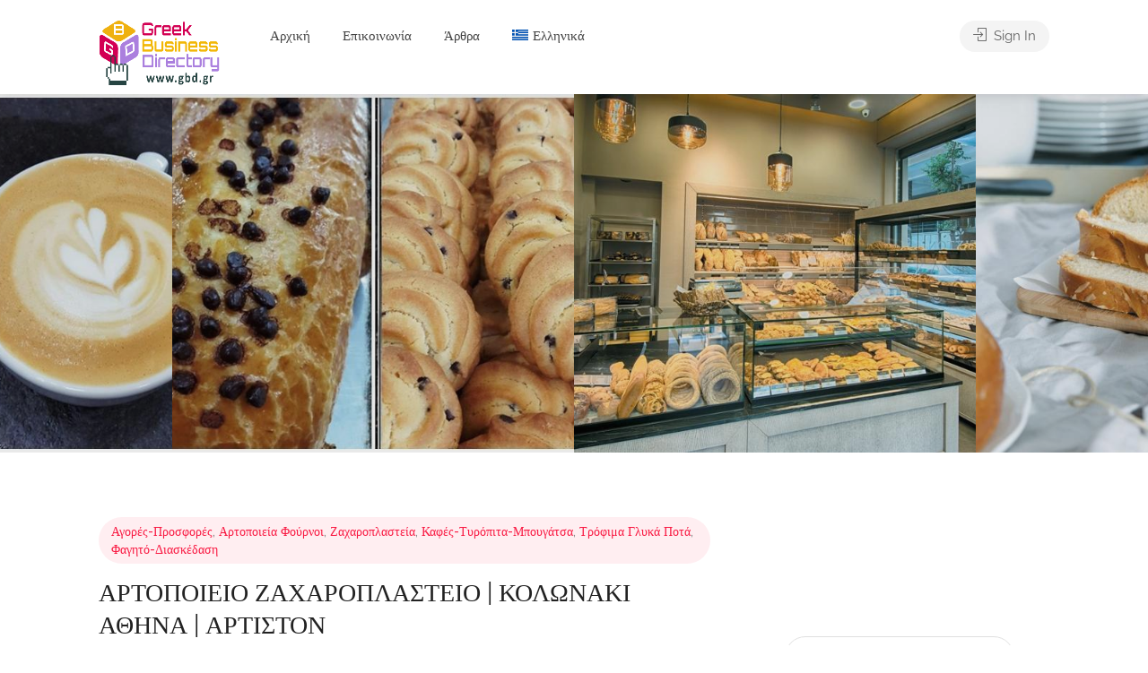

--- FILE ---
content_type: text/html; charset=UTF-8
request_url: https://gbd.gr/item/artopoieio-zaxaroplasteio-kolonaki-athina-artiston/
body_size: 26378
content:

<!DOCTYPE html>
<html lang="el">

<head>
	<meta charset="UTF-8">
	<meta name="viewport" content="width=device-width, initial-scale=1">
	<link rel="profile" href="http://gmpg.org/xfn/11">


	<meta name='robots' content='index, follow, max-image-preview:large, max-snippet:-1, max-video-preview:-1' />

		<!-- Meta Tag Manager -->
		<meta name="description" content="Άρτιστον μια παραδοσιακή, οικογενειακή επιχείρηση Αρτοποιείας και ζαχαροπλαστικής που έρχεται από το μακρινό 1910. Σήμερα, η τέταρτη γενιά της οικογένειας συνεχίζει με το ίδιο πάθος και εργατικότητα την παράδοση. Θα λατρέψεις τα διαφόρων ειδών αρτοποιήματά του, με πολλά ξεχωριστά είδη, ολικής, λευκά, ή πεντανόστιμα προζύμια, που θα ωριμάσουν αργά για να ψηθούν και να σου ξυπνήσουν μνήμες από το ψωμί που έψηνε η γιαγιά στο χωριό." />
		<meta name="keywords" content="φουρνος κολωνακι, ζαχαροπλαστειο κολωνακι, αρτιστον κολωνακι, artiston κολωνακι, martini κολωνακι, φουρνοι μαρτινι καταστηματα, δεινοκράτους 59 κολωνάκι, athens bakery, ζαχαροπλαστεια αθηνα, κυβελη ζαχαροπλαστειο, fresh, desire - ζαχαροπλαστειο - κολωνακι - αθηνα αθήνα, τουρτα saint honore, δεσποινα ζαχαροπλαστειο, μητροπολιτικό ζαχαροπλαστειο, delicieux ζαχαροπλαστειο κολωνακι" />
		<meta property="og:locale" content="Αθηνα κολωνακι" />
		<meta property="og:url" content="https://gbd.gr/item/artopoieio-zaxaroplasteio-kolonaki-athina-artiston/" />
		<meta property="og:title" content="ΑΡΤΟΠΟΙΕΙΟ ΖΑΧΑΡΟΠΛΑΣΤΕΙΟ | ΚΟΛΩΝΑΚΙ ΑΘΗΝΑ | ΑΡΤΙΣΤΟΝ" />
		<!-- / Meta Tag Manager -->

	<!-- This site is optimized with the Yoast SEO plugin v26.8 - https://yoast.com/product/yoast-seo-wordpress/ -->
	<title>ΑΡΤΟΠΟΙΕΙΟ ΖΑΧΑΡΟΠΛΑΣΤΕΙΟ | ΚΟΛΩΝΑΚΙ ΑΘΗΝΑ | ΑΡΤΙΣΤΟΝ - Gbd.gr</title>
	<meta name="description" content="artopoieio-zaxaroplasteio-kolonaki-athina-artiston. Άρτιστον μια παραδοσιακή, οικογενειακή επιχείρηση Αρτοποιείας και ζαχαροπλαστικής που έρχεται από το μακρινό 1910. Σήμερα, η τέταρτη γενιά της οικογένειας συνεχίζει με το ίδιο πάθος και εργατικότητα την παράδοση. Θα λατρέψεις τα διαφόρων ειδών αρτοποιήματά του, με πολλά ξεχωριστά είδη, ολικής, λευκά, ή πεντανόστιμα προζύμια, που θα ωριμάσουν αργά για να ψηθούν και να σου ξυπνήσουν μνήμες από το ψωμί που έψηνε η γιαγιά στο χωριό." />
	<link rel="canonical" href="https://gbd.gr/item/artopoieio-zaxaroplasteio-kolonaki-athina-artiston/" />
	<meta property="og:locale" content="el_GR" />
	<meta property="og:type" content="article" />
	<meta property="og:title" content="ΑΡΤΟΠΟΙΕΙΟ ΖΑΧΑΡΟΠΛΑΣΤΕΙΟ | ΚΟΛΩΝΑΚΙ ΑΘΗΝΑ | ΑΡΤΙΣΤΟΝ - Gbd.gr" />
	<meta property="og:description" content="artopoieio-zaxaroplasteio-kolonaki-athina-artiston. Άρτιστον μια παραδοσιακή, οικογενειακή επιχείρηση Αρτοποιείας και ζαχαροπλαστικής που έρχεται από το μακρινό 1910. Σήμερα, η τέταρτη γενιά της οικογένειας συνεχίζει με το ίδιο πάθος και εργατικότητα την παράδοση. Θα λατρέψεις τα διαφόρων ειδών αρτοποιήματά του, με πολλά ξεχωριστά είδη, ολικής, λευκά, ή πεντανόστιμα προζύμια, που θα ωριμάσουν αργά για να ψηθούν και να σου ξυπνήσουν μνήμες από το ψωμί που έψηνε η γιαγιά στο χωριό." />
	<meta property="og:url" content="https://gbd.gr/item/artopoieio-zaxaroplasteio-kolonaki-athina-artiston/" />
	<meta property="og:site_name" content="Gbd.gr" />
	<meta property="article:publisher" content="https://www.facebook.com/greekbd" />
	<meta property="article:modified_time" content="2025-03-21T13:35:19+00:00" />
	<meta property="og:image" content="https://demo.gbd.gr/wp-content/uploads/2024/10/artopoieio-zaxaroplasteio-kolonaki-athina-artiston-gbd.gr-1.jpg" />
	<meta property="og:image:width" content="750" />
	<meta property="og:image:height" content="500" />
	<meta property="og:image:type" content="image/jpeg" />
	<meta name="twitter:card" content="summary_large_image" />
	<script type="application/ld+json" class="yoast-schema-graph">{"@context":"https://schema.org","@graph":[{"@type":"WebPage","@id":"https://gbd.gr/item/artopoieio-zaxaroplasteio-kolonaki-athina-artiston/","url":"https://gbd.gr/item/artopoieio-zaxaroplasteio-kolonaki-athina-artiston/","name":"ΑΡΤΟΠΟΙΕΙΟ ΖΑΧΑΡΟΠΛΑΣΤΕΙΟ | ΚΟΛΩΝΑΚΙ ΑΘΗΝΑ | ΑΡΤΙΣΤΟΝ - Gbd.gr","isPartOf":{"@id":"https://gbd.gr/#website"},"primaryImageOfPage":{"@id":"https://gbd.gr/item/artopoieio-zaxaroplasteio-kolonaki-athina-artiston/#primaryimage"},"image":{"@id":"https://gbd.gr/item/artopoieio-zaxaroplasteio-kolonaki-athina-artiston/#primaryimage"},"thumbnailUrl":"https://gbd.gr/wp-content/uploads/2024/10/artopoieio-zaxaroplasteio-kolonaki-athina-artiston-gbd.gr-1.jpg","datePublished":"2024-09-26T11:19:02+00:00","dateModified":"2025-03-21T13:35:19+00:00","description":"artopoieio-zaxaroplasteio-kolonaki-athina-artiston. Άρτιστον μια παραδοσιακή, οικογενειακή επιχείρηση Αρτοποιείας και ζαχαροπλαστικής που έρχεται από το μακρινό 1910. Σήμερα, η τέταρτη γενιά της οικογένειας συνεχίζει με το ίδιο πάθος και εργατικότητα την παράδοση. Θα λατρέψεις τα διαφόρων ειδών αρτοποιήματά του, με πολλά ξεχωριστά είδη, ολικής, λευκά, ή πεντανόστιμα προζύμια, που θα ωριμάσουν αργά για να ψηθούν και να σου ξυπνήσουν μνήμες από το ψωμί που έψηνε η γιαγιά στο χωριό.","breadcrumb":{"@id":"https://gbd.gr/item/artopoieio-zaxaroplasteio-kolonaki-athina-artiston/#breadcrumb"},"inLanguage":"el","potentialAction":[{"@type":"ReadAction","target":["https://gbd.gr/item/artopoieio-zaxaroplasteio-kolonaki-athina-artiston/"]}]},{"@type":"ImageObject","inLanguage":"el","@id":"https://gbd.gr/item/artopoieio-zaxaroplasteio-kolonaki-athina-artiston/#primaryimage","url":"https://gbd.gr/wp-content/uploads/2024/10/artopoieio-zaxaroplasteio-kolonaki-athina-artiston-gbd.gr-1.jpg","contentUrl":"https://gbd.gr/wp-content/uploads/2024/10/artopoieio-zaxaroplasteio-kolonaki-athina-artiston-gbd.gr-1.jpg","width":750,"height":500},{"@type":"BreadcrumbList","@id":"https://gbd.gr/item/artopoieio-zaxaroplasteio-kolonaki-athina-artiston/#breadcrumb","itemListElement":[{"@type":"ListItem","position":1,"name":"Home","item":"https://gbd.gr/"},{"@type":"ListItem","position":2,"name":"Listings","item":"https://gbd.gr/items/"},{"@type":"ListItem","position":3,"name":"ΑΡΤΟΠΟΙΕΙΟ ΖΑΧΑΡΟΠΛΑΣΤΕΙΟ | ΚΟΛΩΝΑΚΙ ΑΘΗΝΑ | ΑΡΤΙΣΤΟΝ"}]},{"@type":"WebSite","@id":"https://gbd.gr/#website","url":"https://gbd.gr/","name":"Gbd.gr","description":"Βρες όλες τις Επιχειρήσεις στην Ελλάδα","publisher":{"@id":"https://gbd.gr/#organization"},"alternateName":"Greek Business Directory","potentialAction":[{"@type":"SearchAction","target":{"@type":"EntryPoint","urlTemplate":"https://gbd.gr/?s={search_term_string}"},"query-input":{"@type":"PropertyValueSpecification","valueRequired":true,"valueName":"search_term_string"}}],"inLanguage":"el"},{"@type":"Organization","@id":"https://gbd.gr/#organization","name":"Euro-Telecommerce P.C.","alternateName":"Euro-Telecommerce Μονοπρόσωπη ΙΚΕ","url":"https://gbd.gr/","logo":{"@type":"ImageObject","inLanguage":"el","@id":"https://gbd.gr/#/schema/logo/image/","url":"https://gbd.gr/wp-content/uploads/2024/10/logo-final1-600x600-karta.jpg","contentUrl":"https://gbd.gr/wp-content/uploads/2024/10/logo-final1-600x600-karta.jpg","width":600,"height":363,"caption":"Euro-Telecommerce P.C."},"image":{"@id":"https://gbd.gr/#/schema/logo/image/"},"sameAs":["https://www.facebook.com/greekbd"]}]}</script>
	<!-- / Yoast SEO plugin. -->


<link rel='dns-prefetch' href='//fonts.googleapis.com' />
<link rel="alternate" type="application/rss+xml" title="Ροή RSS &raquo; Gbd.gr" href="https://gbd.gr/feed/" />
<link rel="alternate" type="application/rss+xml" title="Ροή Σχολίων &raquo; Gbd.gr" href="https://gbd.gr/comments/feed/" />
<link rel="alternate" type="application/rss+xml" title="Ροή Σχολίων Gbd.gr &raquo; ΑΡΤΟΠΟΙΕΙΟ ΖΑΧΑΡΟΠΛΑΣΤΕΙΟ | ΚΟΛΩΝΑΚΙ ΑΘΗΝΑ | ΑΡΤΙΣΤΟΝ" href="https://gbd.gr/item/artopoieio-zaxaroplasteio-kolonaki-athina-artiston/feed/" />
<link rel="alternate" title="oEmbed (JSON)" type="application/json+oembed" href="https://gbd.gr/wp-json/oembed/1.0/embed?url=https%3A%2F%2Fgbd.gr%2Fitem%2Fartopoieio-zaxaroplasteio-kolonaki-athina-artiston%2F" />
<link rel="alternate" title="oEmbed (XML)" type="text/xml+oembed" href="https://gbd.gr/wp-json/oembed/1.0/embed?url=https%3A%2F%2Fgbd.gr%2Fitem%2Fartopoieio-zaxaroplasteio-kolonaki-athina-artiston%2F&#038;format=xml" />
<style id='wp-img-auto-sizes-contain-inline-css' type='text/css'>
img:is([sizes=auto i],[sizes^="auto," i]){contain-intrinsic-size:3000px 1500px}
/*# sourceURL=wp-img-auto-sizes-contain-inline-css */
</style>
<style id='wp-emoji-styles-inline-css' type='text/css'>

	img.wp-smiley, img.emoji {
		display: inline !important;
		border: none !important;
		box-shadow: none !important;
		height: 1em !important;
		width: 1em !important;
		margin: 0 0.07em !important;
		vertical-align: -0.1em !important;
		background: none !important;
		padding: 0 !important;
	}
/*# sourceURL=wp-emoji-styles-inline-css */
</style>
<link rel='stylesheet' id='wp-block-library-css' href='https://gbd.gr/wp-includes/css/dist/block-library/style.min.css?ver=6.9' type='text/css' media='all' />
<style id='classic-theme-styles-inline-css' type='text/css'>
/*! This file is auto-generated */
.wp-block-button__link{color:#fff;background-color:#32373c;border-radius:9999px;box-shadow:none;text-decoration:none;padding:calc(.667em + 2px) calc(1.333em + 2px);font-size:1.125em}.wp-block-file__button{background:#32373c;color:#fff;text-decoration:none}
/*# sourceURL=/wp-includes/css/classic-themes.min.css */
</style>
<style id='global-styles-inline-css' type='text/css'>
:root{--wp--preset--aspect-ratio--square: 1;--wp--preset--aspect-ratio--4-3: 4/3;--wp--preset--aspect-ratio--3-4: 3/4;--wp--preset--aspect-ratio--3-2: 3/2;--wp--preset--aspect-ratio--2-3: 2/3;--wp--preset--aspect-ratio--16-9: 16/9;--wp--preset--aspect-ratio--9-16: 9/16;--wp--preset--color--black: #000000;--wp--preset--color--cyan-bluish-gray: #abb8c3;--wp--preset--color--white: #ffffff;--wp--preset--color--pale-pink: #f78da7;--wp--preset--color--vivid-red: #cf2e2e;--wp--preset--color--luminous-vivid-orange: #ff6900;--wp--preset--color--luminous-vivid-amber: #fcb900;--wp--preset--color--light-green-cyan: #7bdcb5;--wp--preset--color--vivid-green-cyan: #00d084;--wp--preset--color--pale-cyan-blue: #8ed1fc;--wp--preset--color--vivid-cyan-blue: #0693e3;--wp--preset--color--vivid-purple: #9b51e0;--wp--preset--gradient--vivid-cyan-blue-to-vivid-purple: linear-gradient(135deg,rgb(6,147,227) 0%,rgb(155,81,224) 100%);--wp--preset--gradient--light-green-cyan-to-vivid-green-cyan: linear-gradient(135deg,rgb(122,220,180) 0%,rgb(0,208,130) 100%);--wp--preset--gradient--luminous-vivid-amber-to-luminous-vivid-orange: linear-gradient(135deg,rgb(252,185,0) 0%,rgb(255,105,0) 100%);--wp--preset--gradient--luminous-vivid-orange-to-vivid-red: linear-gradient(135deg,rgb(255,105,0) 0%,rgb(207,46,46) 100%);--wp--preset--gradient--very-light-gray-to-cyan-bluish-gray: linear-gradient(135deg,rgb(238,238,238) 0%,rgb(169,184,195) 100%);--wp--preset--gradient--cool-to-warm-spectrum: linear-gradient(135deg,rgb(74,234,220) 0%,rgb(151,120,209) 20%,rgb(207,42,186) 40%,rgb(238,44,130) 60%,rgb(251,105,98) 80%,rgb(254,248,76) 100%);--wp--preset--gradient--blush-light-purple: linear-gradient(135deg,rgb(255,206,236) 0%,rgb(152,150,240) 100%);--wp--preset--gradient--blush-bordeaux: linear-gradient(135deg,rgb(254,205,165) 0%,rgb(254,45,45) 50%,rgb(107,0,62) 100%);--wp--preset--gradient--luminous-dusk: linear-gradient(135deg,rgb(255,203,112) 0%,rgb(199,81,192) 50%,rgb(65,88,208) 100%);--wp--preset--gradient--pale-ocean: linear-gradient(135deg,rgb(255,245,203) 0%,rgb(182,227,212) 50%,rgb(51,167,181) 100%);--wp--preset--gradient--electric-grass: linear-gradient(135deg,rgb(202,248,128) 0%,rgb(113,206,126) 100%);--wp--preset--gradient--midnight: linear-gradient(135deg,rgb(2,3,129) 0%,rgb(40,116,252) 100%);--wp--preset--font-size--small: 13px;--wp--preset--font-size--medium: 20px;--wp--preset--font-size--large: 36px;--wp--preset--font-size--x-large: 42px;--wp--preset--spacing--20: 0.44rem;--wp--preset--spacing--30: 0.67rem;--wp--preset--spacing--40: 1rem;--wp--preset--spacing--50: 1.5rem;--wp--preset--spacing--60: 2.25rem;--wp--preset--spacing--70: 3.38rem;--wp--preset--spacing--80: 5.06rem;--wp--preset--shadow--natural: 6px 6px 9px rgba(0, 0, 0, 0.2);--wp--preset--shadow--deep: 12px 12px 50px rgba(0, 0, 0, 0.4);--wp--preset--shadow--sharp: 6px 6px 0px rgba(0, 0, 0, 0.2);--wp--preset--shadow--outlined: 6px 6px 0px -3px rgb(255, 255, 255), 6px 6px rgb(0, 0, 0);--wp--preset--shadow--crisp: 6px 6px 0px rgb(0, 0, 0);}:where(.is-layout-flex){gap: 0.5em;}:where(.is-layout-grid){gap: 0.5em;}body .is-layout-flex{display: flex;}.is-layout-flex{flex-wrap: wrap;align-items: center;}.is-layout-flex > :is(*, div){margin: 0;}body .is-layout-grid{display: grid;}.is-layout-grid > :is(*, div){margin: 0;}:where(.wp-block-columns.is-layout-flex){gap: 2em;}:where(.wp-block-columns.is-layout-grid){gap: 2em;}:where(.wp-block-post-template.is-layout-flex){gap: 1.25em;}:where(.wp-block-post-template.is-layout-grid){gap: 1.25em;}.has-black-color{color: var(--wp--preset--color--black) !important;}.has-cyan-bluish-gray-color{color: var(--wp--preset--color--cyan-bluish-gray) !important;}.has-white-color{color: var(--wp--preset--color--white) !important;}.has-pale-pink-color{color: var(--wp--preset--color--pale-pink) !important;}.has-vivid-red-color{color: var(--wp--preset--color--vivid-red) !important;}.has-luminous-vivid-orange-color{color: var(--wp--preset--color--luminous-vivid-orange) !important;}.has-luminous-vivid-amber-color{color: var(--wp--preset--color--luminous-vivid-amber) !important;}.has-light-green-cyan-color{color: var(--wp--preset--color--light-green-cyan) !important;}.has-vivid-green-cyan-color{color: var(--wp--preset--color--vivid-green-cyan) !important;}.has-pale-cyan-blue-color{color: var(--wp--preset--color--pale-cyan-blue) !important;}.has-vivid-cyan-blue-color{color: var(--wp--preset--color--vivid-cyan-blue) !important;}.has-vivid-purple-color{color: var(--wp--preset--color--vivid-purple) !important;}.has-black-background-color{background-color: var(--wp--preset--color--black) !important;}.has-cyan-bluish-gray-background-color{background-color: var(--wp--preset--color--cyan-bluish-gray) !important;}.has-white-background-color{background-color: var(--wp--preset--color--white) !important;}.has-pale-pink-background-color{background-color: var(--wp--preset--color--pale-pink) !important;}.has-vivid-red-background-color{background-color: var(--wp--preset--color--vivid-red) !important;}.has-luminous-vivid-orange-background-color{background-color: var(--wp--preset--color--luminous-vivid-orange) !important;}.has-luminous-vivid-amber-background-color{background-color: var(--wp--preset--color--luminous-vivid-amber) !important;}.has-light-green-cyan-background-color{background-color: var(--wp--preset--color--light-green-cyan) !important;}.has-vivid-green-cyan-background-color{background-color: var(--wp--preset--color--vivid-green-cyan) !important;}.has-pale-cyan-blue-background-color{background-color: var(--wp--preset--color--pale-cyan-blue) !important;}.has-vivid-cyan-blue-background-color{background-color: var(--wp--preset--color--vivid-cyan-blue) !important;}.has-vivid-purple-background-color{background-color: var(--wp--preset--color--vivid-purple) !important;}.has-black-border-color{border-color: var(--wp--preset--color--black) !important;}.has-cyan-bluish-gray-border-color{border-color: var(--wp--preset--color--cyan-bluish-gray) !important;}.has-white-border-color{border-color: var(--wp--preset--color--white) !important;}.has-pale-pink-border-color{border-color: var(--wp--preset--color--pale-pink) !important;}.has-vivid-red-border-color{border-color: var(--wp--preset--color--vivid-red) !important;}.has-luminous-vivid-orange-border-color{border-color: var(--wp--preset--color--luminous-vivid-orange) !important;}.has-luminous-vivid-amber-border-color{border-color: var(--wp--preset--color--luminous-vivid-amber) !important;}.has-light-green-cyan-border-color{border-color: var(--wp--preset--color--light-green-cyan) !important;}.has-vivid-green-cyan-border-color{border-color: var(--wp--preset--color--vivid-green-cyan) !important;}.has-pale-cyan-blue-border-color{border-color: var(--wp--preset--color--pale-cyan-blue) !important;}.has-vivid-cyan-blue-border-color{border-color: var(--wp--preset--color--vivid-cyan-blue) !important;}.has-vivid-purple-border-color{border-color: var(--wp--preset--color--vivid-purple) !important;}.has-vivid-cyan-blue-to-vivid-purple-gradient-background{background: var(--wp--preset--gradient--vivid-cyan-blue-to-vivid-purple) !important;}.has-light-green-cyan-to-vivid-green-cyan-gradient-background{background: var(--wp--preset--gradient--light-green-cyan-to-vivid-green-cyan) !important;}.has-luminous-vivid-amber-to-luminous-vivid-orange-gradient-background{background: var(--wp--preset--gradient--luminous-vivid-amber-to-luminous-vivid-orange) !important;}.has-luminous-vivid-orange-to-vivid-red-gradient-background{background: var(--wp--preset--gradient--luminous-vivid-orange-to-vivid-red) !important;}.has-very-light-gray-to-cyan-bluish-gray-gradient-background{background: var(--wp--preset--gradient--very-light-gray-to-cyan-bluish-gray) !important;}.has-cool-to-warm-spectrum-gradient-background{background: var(--wp--preset--gradient--cool-to-warm-spectrum) !important;}.has-blush-light-purple-gradient-background{background: var(--wp--preset--gradient--blush-light-purple) !important;}.has-blush-bordeaux-gradient-background{background: var(--wp--preset--gradient--blush-bordeaux) !important;}.has-luminous-dusk-gradient-background{background: var(--wp--preset--gradient--luminous-dusk) !important;}.has-pale-ocean-gradient-background{background: var(--wp--preset--gradient--pale-ocean) !important;}.has-electric-grass-gradient-background{background: var(--wp--preset--gradient--electric-grass) !important;}.has-midnight-gradient-background{background: var(--wp--preset--gradient--midnight) !important;}.has-small-font-size{font-size: var(--wp--preset--font-size--small) !important;}.has-medium-font-size{font-size: var(--wp--preset--font-size--medium) !important;}.has-large-font-size{font-size: var(--wp--preset--font-size--large) !important;}.has-x-large-font-size{font-size: var(--wp--preset--font-size--x-large) !important;}
:where(.wp-block-post-template.is-layout-flex){gap: 1.25em;}:where(.wp-block-post-template.is-layout-grid){gap: 1.25em;}
:where(.wp-block-term-template.is-layout-flex){gap: 1.25em;}:where(.wp-block-term-template.is-layout-grid){gap: 1.25em;}
:where(.wp-block-columns.is-layout-flex){gap: 2em;}:where(.wp-block-columns.is-layout-grid){gap: 2em;}
:root :where(.wp-block-pullquote){font-size: 1.5em;line-height: 1.6;}
/*# sourceURL=global-styles-inline-css */
</style>
<link rel='stylesheet' id='contact-form-7-css' href='https://gbd.gr/wp-content/plugins/contact-form-7/includes/css/styles.css?ver=6.1.4' type='text/css' media='all' />
<link rel='stylesheet' id='listeo_core-frontend-css' href='https://gbd.gr/wp-content/plugins/listeo-core/assets/css/frontend.css?ver=1.9.31' type='text/css' media='all' />
<link rel='stylesheet' id='listeo-core-fullcalendar-css' href='https://gbd.gr/wp-content/plugins/listeo-core/assets/css/fullcalendar.min.css?ver=1.0' type='text/css' media='all' />
<link rel='stylesheet' id='wpml-legacy-horizontal-list-0-css' href='https://gbd.gr/wp-content/plugins/sitepress-multilingual-cms/templates/language-switchers/legacy-list-horizontal/style.min.css?ver=1' type='text/css' media='all' />
<style id='wpml-legacy-horizontal-list-0-inline-css' type='text/css'>
.wpml-ls-statics-footer a, .wpml-ls-statics-footer .wpml-ls-sub-menu a, .wpml-ls-statics-footer .wpml-ls-sub-menu a:link, .wpml-ls-statics-footer li:not(.wpml-ls-current-language) .wpml-ls-link, .wpml-ls-statics-footer li:not(.wpml-ls-current-language) .wpml-ls-link:link {color:#444444;background-color:#ffffff;}.wpml-ls-statics-footer .wpml-ls-sub-menu a:hover,.wpml-ls-statics-footer .wpml-ls-sub-menu a:focus, .wpml-ls-statics-footer .wpml-ls-sub-menu a:link:hover, .wpml-ls-statics-footer .wpml-ls-sub-menu a:link:focus {color:#000000;background-color:#eeeeee;}.wpml-ls-statics-footer .wpml-ls-current-language > a {color:#444444;background-color:#ffffff;}.wpml-ls-statics-footer .wpml-ls-current-language:hover>a, .wpml-ls-statics-footer .wpml-ls-current-language>a:focus {color:#000000;background-color:#eeeeee;}
/*# sourceURL=wpml-legacy-horizontal-list-0-inline-css */
</style>
<link rel='stylesheet' id='wpml-menu-item-0-css' href='https://gbd.gr/wp-content/plugins/sitepress-multilingual-cms/templates/language-switchers/menu-item/style.min.css?ver=1' type='text/css' media='all' />
<link rel='stylesheet' id='bootstrap-css' href='https://gbd.gr/wp-content/themes/listeo/css/bootstrap-grid.css?ver=6.9' type='text/css' media='all' />
<link rel='stylesheet' id='font-awesome-5-css' href='https://gbd.gr/wp-content/themes/listeo/css/all.css?ver=6.9' type='text/css' media='all' />
<link rel='stylesheet' id='font-awesome-5-shims-css' href='https://gbd.gr/wp-content/themes/listeo/css/v4-shims.min.css?ver=6.9' type='text/css' media='all' />
<link rel='stylesheet' id='simple-line-icons-css' href='https://gbd.gr/wp-content/themes/listeo/css/simple-line-icons.css?ver=6.9' type='text/css' media='all' />
<link rel='stylesheet' id='listeo-woocommerce-css' href='https://gbd.gr/wp-content/themes/listeo/css/woocommerce.min.css?ver=6.9' type='text/css' media='all' />
<link rel='stylesheet' id='listeo-style-css' href='https://gbd.gr/wp-content/themes/listeo/style.css?ver=1.9.54' type='text/css' media='all' />
<style id='listeo-style-inline-css' type='text/css'>
.drilldown-menu:not(.fs-container .drilldown-menu) .menu-toggle.dd-active:after {	content: "Close";}        .custom-menu-colors .mobile-navigation-wrapper, .custom-menu-colors #mobile-nav .open-submenu > .sub-menu { background: ; }.custom-menu-colors  .mobile-navigation-list li a, .custom-menu-colors #mobile-nav .sub-menu-back-btn, .custom-menu-colors .textwidget { color: ; }/* Header Background Color  */body.light-dashboard.page-template-template-dashboard .dashboard #header.custom-header,#header.custom-header.cloned,#header.custom-header {  background-color: ;}/* Header Font Color */#header.custom-header .user-name,#header.custom-header #navigation.style-1>ul>li>a {  color: ;}#header.custom-header button.button.border,#header.custom-header a.button.border {    color: ;    border-color: ;}/* Header Hover Color */#header.custom-header #navigation.style-1 > ul > li.current-menu-ancestor > a, #header.custom-header #navigation.style-1 > ul > li.current-menu-item > a, #header.custom-header #navigation.style-1 > ul > li:hover > a {        color: ;}/* Footer Background Color */#footer.custom-footer {  background: ;}/* Footer Headliens Color */#footer.custom-footer ul.menu li:before,#footer.custom-footer h4 { color: ; }/* Footer Text Color */#footer.custom-footer ul.menu li a,#footer.custom-footer, #footer.custom-footer a, #footer.custom-footer .copyrights{ color: ; }#footer.custom-footer .new-footer-social-icons li a,#footer.custom-footer .textwidget, #footer.custom-footer .footer-new-bottom-left { color: ; }.card {    --background-checkbox: #f91942;     --card-shadow: #f91942;}input[type='checkbox'].switch_1:checked,.time-slot input:checked ~ label:hover,div.datedropper:before,div.datedropper .pick-submit,div.datedropper .pick-lg-b .pick-sl:before,div.datedropper .pick-m,body.no-map-marker-icon .face.front,body.no-map-marker-icon .face.front:after,div.datedropper .pick-lg-h {  background-color: #f91942 !important;}#booking-date-range-enabler:after,.nav-links div a:hover, #posts-nav li a:hover,.hosted-by-title a:hover,.sort-by-select .select2-container--default .select2-selection--single .select2-selection__arrow b:after,.claim-badge a i,.search-input-icon:hover i,.listing-features.checkboxes a:hover,div.datedropper .pick-y.pick-jump,div.datedropper .pick li span,div.datedropper .pick-lg-b .pick-wke,div.datedropper .pick-btn,#listeo-coupon-link,.total-discounted_costs span,body.light-dashboard.page-template-template-dashboard .dashboard-nav ul li a i,.widget_meta ul li a:hover, .widget_categories ul li a:hover, .widget_archive ul li a:hover, .widget_recent_comments ul li a:hover, .widget_recent_entries ul li a:hover,.booking-estimated-discount-cost span {  color: #f91942 !important;}.comment-by-listing a:hover,.browse-all-user-listings a i,.hosted-by-title h4 a:hover,.style-2 .trigger.active a,.style-2 .ui-accordion .ui-accordion-header-active:hover,.style-2 .ui-accordion .ui-accordion-header-active,.fp-accordion .accordion h3.ui-accordion-header-active i.fa-angle-down,.trigger.active a, .ui-accordion .ui-accordion-header-active:hover, .ui-accordion .ui-accordion-header-active,#posts-nav li a:hover,.plan.featured .listing-badge,.post-content h3 a:hover,.add-review-photos i,.show-more-button i,.listing-details-sidebar li a,.star-rating .rating-counter a:hover,.more-search-options-trigger:after,.header-widget .sign-in:hover,#footer a,#footer .footer-links li a:hover,#navigation.style-1 .current,#navigation.style-1 ul li:hover a,.user-menu.active .user-name:after,.user-menu:hover .user-name:after,.user-menu.active .user-name,.user-menu:hover .user-name,.main-search-input-item.location a:hover,.chosen-container .chosen-results li.highlighted,.input-with-icon.location a i:hover,.sort-by .chosen-container-single .chosen-single div:after,.sort-by .chosen-container-single .chosen-default,.panel-dropdown a:after,.post-content a.read-more,.post-meta li a:hover,.widget-text h5 a:hover,.about-author a,button.button.border.white:hover,a.button.border.white:hover,.icon-box-2 i,button.button.border,a.button.border,.style-2 .ui-accordion .ui-accordion-header:hover,.style-2 .trigger a:hover ,.plan.featured .listing-badges .featured,.list-4 li:before,.list-3 li:before,.list-2 li:before,.list-1 li:before,.info-box h4,.testimonial-carousel .slick-slide.slick-active .testimonial:before,.sign-in-form .tabs-nav li a:hover,.sign-in-form .tabs-nav li.active a,.lost_password:hover a,#top-bar .social-icons li a:hover i,.listing-share .social-icons li a:hover i,.agent .social-icons li a:hover i,#footer .social-icons li a:hover i,.headline span i,vc_tta.vc_tta-style-tabs-style-1 .vc_tta-tab.vc_active a,.vc_tta.vc_tta-style-tabs-style-2 .vc_tta-tab.vc_active a,.tabs-nav li.active a,.wc-tabs li.active a.custom-caption,#backtotop a,.trigger.active a,.post-categories li a,.vc_tta.vc_tta-style-tabs-style-3.vc_general .vc_tta-tab a:hover,.vc_tta.vc_tta-style-tabs-style-3.vc_general .vc_tta-tab.vc_active a,.wc-tabs li a:hover,.tabs-nav li a:hover,.tabs-nav li.active a,.wc-tabs li a:hover,.wc-tabs li.active a,.testimonial-author h4,.widget-button:hover,.widget-text h5 a:hover,a,a.button.border,a.button.border.white:hover,button.button.border,button.button.border.white:hover,.wpb-js-composer .vc_tta.vc_general.vc_tta-style-tabs-style-1 .vc_tta-tab.vc_active>a,.wpb-js-composer .vc_tta.vc_general.vc_tta-style-tabs-style-2 .vc_tta-tab.vc_active>a,#add_payment_method .cart-collaterals .cart_totals tr th,.woocommerce-cart .cart-collaterals .cart_totals tr th, .woocommerce-checkout .cart-collaterals .cart_totals tr th,#add_payment_method table.cart th, .woocommerce-cart table.cart th, .woocommerce-checkout table.cart th,.woocommerce-checkout table.shop_table th,.uploadButton .uploadButton-button:before,.time-slot input ~ label:hover,.time-slot label:hover span,#titlebar.listing-titlebar span.listing-tag a, .rating-box-footer h5 a:hover,.panel-wrapper .drilldown-menu .menu-toggle:before, .drilldown-menu .menu-item:hover .arrow, .drilldown-menu .menu-item:hover .arrow:before, .drilldown-menu .menu-item.selected:after, .category-item:hover .category-name,.category-item.active .category-name,.category-item i.sl,.category-item.active i.sl,.category-item:hover  i.sl,.category-item i.fa,.category-item.active i.fa,.category-item:hover  i.fa,.booking-loading-icon {    color: #f91942;}:root {--primary-color: #f91942;--listeo-primary-color: #f91942;--listeo-primary-color-rgb: 249,25,66;--listeo-primary-color-light: #f919421A;--light-pink-bg: #f9194210;--msf-color-primary:  #f91942;  --msf-color-primary-light-bg:  #f9194210;   }.category-item:hover,.category-item.active {  background-color: #f919420f;}.listing-details li i {    background-color: #f9194226;    color: #f91942;}.child-category:hover .child-category-icon-container, .drilldown-menu .menu-item:hover {    background-color: #f9194210;  color:#f91942;  }.listing-features.checkboxes li.feature-has-icon.faicon i {  color: #f91942;} :root {  --wp-components-color-accent: #f91942; /* Your custom accent color */}body .feature-svg-icon svg g,body .feature-svg-icon svg circle,body .feature-svg-icon svg rect,body .feature-svg-icon svg path,body .icon-box-2 svg g,body .icon-box-2 svg circle,body .icon-box-2 svg rect,body .icon-box-2 svg path,body .listeo-svg-icon-box-grid svg g,body .listeo-svg-icon-box-grid svg circle,body .listeo-svg-icon-box-grid svg rect,body .listeo-svg-icon-box-grid svg path,.listing-type:hover .listing-type-icon svg g,.listing-type:hover .listing-type-icon svg circle,.listing-type:hover .listing-type-icon svg rect,.listing-type:hover .listing-type-icon svg path,.marker-container .front.face svg g,.marker-container .front.face svg circle,.marker-container .front.face svg rect,.marker-container .front.face svg path { fill: #f91942; }.qtyTotal,.mm-menu em.mm-counter,.mm-counter,.category-small-box:hover,.option-set li a.selected,.pricing-list-container h4:after,#backtotop a,.chosen-container-multi .chosen-choices li.search-choice,.select-options li:hover,button.panel-apply,.layout-switcher a:hover,.listing-features.checkboxes li:before,.comment-by a.comment-reply-link:hover,.add-review-photos:hover,.office-address h3:after,.post-img:before,button.button,.booking-confirmation-page a.button.color,input[type="button"],input[type="submit"],a.button,a.button.border:hover,button.button.border:hover,table.basic-table th,.plan.featured .plan-price,mark.color,.style-4 .tabs-nav li.active a,.style-5 .tabs-nav li.active a,.dashboard-list-box .button.gray:hover,.change-photo-btn:hover,.dashboard-list-box  a.rate-review:hover,input:checked + .slider,.add-pricing-submenu.button:hover,.add-pricing-list-item.button:hover,.custom-zoom-in:hover,.custom-zoom-out:hover,#geoLocation:hover,#streetView:hover,#scrollEnabling:hover,.code-button:hover,.category-small-box-alt:hover .category-box-counter-alt,#scrollEnabling.enabled,#mapnav-buttons a:hover,#sign-in-dialog .mfp-close:hover,.button.listeo-booking-widget-apply_new_coupon:before,#small-dialog .mfp-close:hover,#claim-dialog .mfp-close:hover,.numInputWrapper span:hover,.enable-filters-button i,.enable-filters-button span,.daterangepicker td.end-date.in-range.available,.radio input[type='radio'] + label .radio-label:after,.radio input[type='radio']:checked + label .radio-label,.daterangepicker .ranges li.active, .day-slot-headline, .add-slot-btn button:hover, .daterangepicker td.available:hover, .daterangepicker th.available:hover, .time-slot input:checked ~ label, .daterangepicker td.active, .daterangepicker td.active:hover, .daterangepicker .drp-buttons button.applyBtn,.uploadButton .uploadButton-button:hover {    background-color: #f91942;}.rangeslider__fill,span.blog-item-tag ,.testimonial-carousel .slick-slide.slick-active .testimonial-box,.listing-item-container.list-layout span.tag,.tip:not(.inside-switch),.search .panel-dropdown.active a:not(.dropdown-menu a),#getDirection:hover,.home-search-slide h3 a:before, .home-search-slide h3 strong:before,.loader-ajax-container,.mfp-arrow:hover {    background: #f91942;}.icon-box-v3 .ibv3-icon i, .icon-box-v3 .ibv3-icon svg g, .icon-box-v3 .ibv3-icon svg circle, .icon-box-v3 .ibv3-icon svg rect, .icon-box-v3 .ibv3-icon svg path{    fill:  #f91942;}#titlebar.listing-titlebar span.listing-tag { background:  #f9194212; }.ibv3-icon {    background:  #f9194210;}.icon-box-v3:hover .ibv3-icon {    background:  #f91942;    box-shadow:  0 3px 8px #f9194250;}.radio input[type='radio']:checked + label .radio-label,.rangeslider__handle { border-color: #f91942; }.layout-switcher a.active {    color: #f91942;    border-color: #f91942;}#titlebar.listing-titlebar span.listing-tag a,#titlebar.listing-titlebar span.listing-tag {    border-color: #f91942;  }.woocommerce .widget_price_filter .ui-slider .ui-slider-handle,.woocommerce .widget_price_filter .ui-slider .ui-slider-range,.single-service .qtyInc:hover, .single-service .qtyDec:hover,.services-counter,.listing-slider .slick-next:hover,.listing-slider .slick-prev:hover {    background-color: #f91942;}.single-service .qtyInc:hover, .single-service .qtyDec:hover{    -webkit-text-stroke: 1px #f91942;}.listing-nav-container.cloned .listing-nav li:first-child a.active,.listing-nav-container.cloned .listing-nav li:first-child a:hover,.listing-nav li:first-child a,.listing-nav li a.active,.listing-nav li a:hover {    border-color: #f91942;    color: #f91942;}.pricing-list-container h4 {    color: #f91942;    border-color: #f91942;}.sidebar-textbox ul.contact-details li a { color: #f91942; }button.button.border,a.button.border {    color: #f91942;    border-color: #f91942;}.trigger.active a,.ui-accordion .ui-accordion-header-active:hover,.ui-accordion .ui-accordion-header-active {   }.numbered.color ol > li::before {    border-color: #f91942;;    color: #f91942;}.numbered.color.filled ol > li::before {    border-color: #f91942;    background-color: #f91942;}.info-box {    border-top: 2px solid #f91942;    background: linear-gradient(to bottom, rgba(255,255,255,0.98), rgba(255,255,255,0.95));    background-color: #f91942;    color: #f91942;}.info-box.no-border {    background: linear-gradient(to bottom, rgba(255,255,255,0.96), rgba(255,255,255,0.93));    background-color: #f91942;}.tabs-nav li a:hover { border-color: #f91942; }.tabs-nav li a:hover,.tabs-nav li.active a {    border-color: #f91942;    color: #f91942;}.style-3 .tabs-nav li a:hover,.style-3 .tabs-nav li.active a {    border-color: #f91942;    background-color: #f91942;}.woocommerce-cart .woocommerce table.shop_table th,.vc_tta.vc_general.vc_tta-style-style-1 .vc_active .vc_tta-panel-heading,.wpb-js-composer .vc_tta.vc_general.vc_tta-style-tabs-style-2 .vc_tta-tab.vc_active>a,.wpb-js-composer .vc_tta.vc_general.vc_tta-style-tabs-style-2 .vc_tta-tab:hover>a,.wpb-js-composer .vc_tta.vc_general.vc_tta-style-tabs-style-1 .vc_tta-tab.vc_active>a,.wpb-js-composer .vc_tta.vc_general.vc_tta-style-tabs-style-1 .vc_tta-tab:hover>a{        border-bottom-color: #f91942}.checkboxes input[type=checkbox]:checked + label:before {    background-color: #f91942;    border-color: #f91942;}.listing-item-container.compact .listing-item-content span.tag { background-color: #f91942; }.dashboard-nav ul li.current_page_item,.dashboard-nav ul li.active,.dashboard-nav ul li:hover { border-color: #f91942; }.dashboard-list-box .comment-by-listing a:hover { color: #f91942; }.opening-day:hover h5 { color: #f91942 !important; }.map-box h4 a:hover { color: #f91942; }.infoBox-close:hover {    background-color: #f91942;    -webkit-text-stroke: 1px #f91942;}.select2-container--default .select2-selection--multiple .select2-selection__choice,body .select2-container--default .select2-results__option--highlighted[aria-selected], body .select2-container--default .select2-results__option--highlighted[data-selected],body .woocommerce .cart .button, body .woocommerce .cart input.button,body .woocommerce #respond input#submit, body .woocommerce a.button, body .woocommerce button.button, body .woocommerce input.button,body .woocommerce #respond input#submit.alt:hover, body .woocommerce a.button.alt:hover, body .woocommerce button.button.alt:hover, body .woocommerce input.button.alt:hover,.marker-cluster-small div, .marker-cluster-medium div, .marker-cluster-large div,.cluster-visible {    background-color: #f91942 !important;}.marker-cluster div:before {    border: 7px solid #f91942;    opacity: 0.2;    box-shadow: inset 0 0 0 4px #f91942;}.cluster-visible:before {    border: 7px solid #f91942;    box-shadow: inset 0 0 0 4px #f91942;}.marker-arrow {    border-color: #f91942 transparent transparent;}.face.front {    border-color: #f91942;    color: #f91942;}.face.back {    background: #f91942;    border-color: #f91942;}.custom-zoom-in:hover:before,.custom-zoom-out:hover:before  { -webkit-text-stroke: 1px #f91942;  }.category-box-btn:hover {    background-color: #f91942;    border-color: #f91942;}.message-bubble.me .message-text {    color: #f91942;    background-color: rgba(249,25,66,0.05);}.time-slot input ~ label:hover {    background-color: rgba(249,25,66,0.08);   }.message-bubble.me .message-text:before {    color: rgba(249,25,66,0.05);}.booking-widget i, .opening-hours i, .message-vendor i {    color: #f91942;}.opening-hours.summary li:hover,.opening-hours.summary li.total-costs span { color: #f91942; }.payment-tab-trigger > input:checked ~ label::before { border-color: #f91942; }.payment-tab-trigger > input:checked ~ label::after { background-color: #f91942; }#navigation.style-1 > ul > li.current-menu-ancestor > a,#navigation.style-1 > ul > li.current-menu-item > a,#navigation.style-1 > ul > li:hover > a {     background: rgba(249,25,66, 0.06);    color: #f91942;}.img-box:hover span {  background-color: #f91942; }body #navigation.style-1 ul ul li:hover a:after,body #navigation.style-1 ul li:hover ul li:hover a,body #navigation.style-1 ul li:hover ul li:hover li:hover a,body #navigation.style-1 ul li:hover ul li:hover li:hover li:hover a,body #navigation.style-1 ul ul li:hover ul li a:hover { color: #f91942; }.filter-tabs .filter-tab::after,.headline.headline-box span:before {    background: #f91942;}.main-search-inner .highlighted-category {    background-color:#f91942;    box-shadow: 0 2px 8px rgba(249,25,66, 0.2);}.category-box:hover .category-box-content span {    background-color: #f91942;}.user-menu ul li a:hover {    color: #f91942;}.icon-box-2 i {    background-color: #f91942;}@keyframes iconBoxAnim {    0%,100% {        box-shadow: 0 0 0 9px rgba(249,25,66, 0.08);    }    50% {        box-shadow: 0 0 0 15px rgba(249,25,66, 0.08);    }}.listing-type:hover {box-shadow: 0 3px 12px rgba(0,0,0,0.1);background-color: #f91942;}.listing-type:hover .listing-type-icon {color: #f91942;}.listing-type-icon {background-color: #f91942;box-shadow: 0 0 0 8px rgb(249,25,66, 0.1);}#chart-date-range span:after,#footer ul.menu li a:hover {    color: #f91942;}#booking-date-range span::after, .time-slot label:hover span, .daterangepicker td.in-range, .time-slot input ~ label:hover, .booking-estimated-cost span, .time-slot label:hover span {    color: #f91942;}.daterangepicker td.in-range {    background-color: rgba(249,25,66, 0.05);    color: #f91942;}.leaflet-control-zoom-in:hover, .leaflet-control-zoom-out:hover {    background-color: #f91942;;    -webkit-text-stroke: 1px #f91942;    }.transparent-header #header:not(.cloned) #navigation.style-1 > ul > li.current-menu-ancestor > a, .transparent-header #header:not(.cloned) #navigation.style-1 > ul > li.current-menu-item:first-child > a, .transparent-header #header:not(.cloned) #navigation.style-1 > ul > li:hover > a {    background: #f91942;}.transparent-header #header:not(.cloned) .header-widget .button:hover,.transparent-header #header:not(.cloned) .header-widget .button.border:hover {    background: #f91942;}.transparent-header.user_not_logged_in #header:not(.cloned) .header-widget .sign-in:hover {    background: #f91942;}.best-value-plan .pricing-package-header span,.best-value-plan .pricing-package-header h4,.owned-packages label input:checked+span i:before,.category-small-box-alt i,.category-small-box i {    color: #f91942;}.best-value-plan .pricing-package-header,.owned-packages label input:checked+span i{    background-color: rgba(249,25,66, 0.08);}.best-value-plan,#listeo_otp-inputs input:focus  {    border-color: #f91942;}.account-type input.account-type-radio:checked ~ label {    background-color: #f91942;}.msf-loader-spinner circle,.pricing-package-details ul li svg path{    stroke: #f91942;}.pricing-package-details ul li svg circle{    fill: rgba(249,25,66, 0.08);}.pricing-package [type='radio']:checked+label {    background-color: #f91942;    border-color: #f91942;}.category-small-box:hover {    box-shadow: 0 3px 12px rgba(249,25,66, 0.22);}.transparent-header.user_not_logged_in #header.cloned .header-widget .sign-in:hover,.user_not_logged_in .header-widget .sign-in:hover {    background: #f91942;}.nav-links div.nav-next a:hover:before,.nav-links div.nav-previous a:hover:before,#posts-nav li.next-post a:hover:before,#posts-nav li.prev-post a:hover:before { background: #f91942; }.slick-current .testimonial-author h4 span {   background: rgba(249,25,66, 0.06);   color: #f91942;}body .icon-box-2 i {   background-color: rgba(249,25,66, 0.07);   color: #f91942;}.headline.headline-box:after,.headline.headline-box span:after {background: #f91942;}.listing-item-content span.tag {   background: #f91942;}.message-vendor div.wpcf7 .ajax-loader,body .message-vendor input[type='submit'],body .message-vendor input[type='submit']:focus,body .message-vendor input[type='submit']:active {  background-color: #f91942;}   .message-vendor .wpcf7-form .wpcf7-radio input[type=radio]:checked + span:before {   border-color: #f91942;}.message-vendor .wpcf7-form .wpcf7-radio input[type=radio]:checked + span:after {   background: #f91942;}#show-map-button,.slider-selection {background-color:#f91942;}.listeo-cart-container:hover .mini-cart-button{    color: #f91942;    background: #f919421f;}.listeo-cart-container .mini-cart-button .badge {    background: #f91942;}.transparent-header #header:not(.cloned) .header-widget .woocommerce-mini-cart__buttons a.button.checkout, .listeo-cart-container .woocommerce-mini-cart__buttons a.button.checkout {background: #f91942;}.slider-handle {border-color:#f91942;}.bookable-services .single-service:hover h5,.bookable-services .single-service:hover .single-service-price {    color: #f91942;} .bookable-services .single-service:hover .single-service-price {    background-color: rgba(249,25,66, 0.08);    color: #f91942;}  .classifieds-widget-buttons a.call-btn {    border: 1px solid #f91942;    color: #f91942;}.bookable-services input[type='checkbox'] + label:hover {    background-color: rgba(249,25,66, 0.08);    color: #f91942;}.services-counter,.bookable-services input[type='checkbox']:checked + label {    background-color: #f91942;}.bookable-services input[type='checkbox']:checked + label .single-service-price {    color: #f91942;}.taxonomy-box-wrapper:hover .taxonomy-box-right {        border-color: #f91942;    background:  rgba(249,25,66, 0.1);}.taxonomy-box-wrapper:hover .taxonomy-box-right path {    fill:#f91942;}.bootstrap-select .dropdown-menu li.selected a span.check-mark:before { color:#f91942; }.dropdown-menu>li>a:hover, .dropdown-menu>.active>a, .dropdown-menu>.active>a:hover {    color: #f91942;    background-color:  rgba(249,25,66, 0.1);}.bootstrap-select .dropdown-menu li.selected a span.check-mark:before, .bootstrap-select .dropdown-menu li.selected:hover a span.check-mark:before {  color: #f91942; }input[type='submit'].dokan-btn-theme:hover, a.dokan-btn-theme:hover, .dokan-btn-theme:hover, input[type='submit'].dokan-btn-theme:focus, a.dokan-btn-theme:focus, .dokan-btn-theme:focus, input[type='submit'].dokan-btn-theme:active, a.dokan-btn-theme:active, .dokan-btn-theme:active, input[type='submit'].dokan-btn-theme.active, a.dokan-btn-theme.active, .dokan-btn-theme.active, .open .dropdown-toggleinput[type='submit'].dokan-btn-theme, .open .dropdown-togglea.dokan-btn-theme, .open .dropdown-toggle.dokan-btn-theme {        background-color: #f91942 !important;    border-color: #f91942 !important;}body.dokan-dashboard input[type='submit'].dokan-btn-theme, body.dokan-dashboard a.dokan-btn-theme, body.dokan-dashboard .dokan-btn-theme{        background-color: #f91942 !important;;    border-color: #f91942 !important;;}body input[type='submit'].dokan-btn-theme,body a.dokan-btn-theme, body .dokan-btn-theme {    background-color: #f91942;    border-color: #f91942;}#dokan-store-listing-filter-wrap .right .toggle-view .active {    color: #f91942;}body #dokan-store-listing-filter-wrap .right .toggle-view .active {    border-color: #f91942;}.photo-box:hover .photo-box-content span{  background: #f91942;}#dokan-store-listing-filter-wrap .right .toggle-view .active {    color: #f91942;}.dokan-store-products-ordeby-select .select2-container--default .select2-selection--single .select2-selection__arrow b:after {   color: #f91942;}body, h1, h2, h3, h4, h5, h6, input[type="text"], input[type="password"], input[type="email"], textarea, select, input[type="button"], input[type="submit"], button,  button.button, a.button, #tiptip_content { font-family: Raleway  }.main-search-inner {                    text-align: center;                    }body .main-search-container:not(.elementor-main-search-container):before {    background: linear-gradient(to right, rgba(51,51,51,0.99) 20%, rgba(51,51,51,0.7) 70%, rgba(51,51,51,0) 95%)}.solid-bg-home-banner .main-search-container:before,body.transparent-header .main-search-container:not(.elementor-main-search-container):before {background: rgba(51,51,51,0.75) ;}.loader-ajax-container {   box-shadow: 0 0 20px rgba( 249,25,66, 0.4);}.page-id-103 #listeo-registration-btn { display: none; }.main-search-inner {                    text-align: center;                    }@media (min-width: 1240px) { #header:not(.sticky) ul.menu, #header:not(.sticky) .header-widget { margin-top: 0px; margin-bottom: 0px; } } #logo img { transform: translate3d(0,0px,0); } .range-output:after {    content: 'km';}    .budget-range-output:after {        content: "€";    }.fm-input.pricing-bookable-options,.fm-input.pricing-bookable {    display: none;}.template-file.main-search-container.plain-color { background-color: #ffffff;background-image: url("data:image/svg+xml,%3Csvg xmlns='http://www.w3.org/2000/svg' width='100%25' height='100%25' viewBox='0 0 1600 800'%3E%3Cg %3E%3Cpath fill='%23fffaf5' d='M486 705.8c-109.3-21.8-223.4-32.2-335.3-19.4C99.5 692.1 49 703 0 719.8V800h843.8c-115.9-33.2-230.8-68.1-347.6-92.2C492.8 707.1 489.4 706.5 486 705.8z'/%3E%3Cpath fill='%23fff5ec' d='M1600 0H0v719.8c49-16.8 99.5-27.8 150.7-33.5c111.9-12.7 226-2.4 335.3 19.4c3.4 0.7 6.8 1.4 10.2 2c116.8 24 231.7 59 347.6 92.2H1600V0z'/%3E%3Cpath fill='%23ffefe2' d='M478.4 581c3.2 0.8 6.4 1.7 9.5 2.5c196.2 52.5 388.7 133.5 593.5 176.6c174.2 36.6 349.5 29.2 518.6-10.2V0H0v574.9c52.3-17.6 106.5-27.7 161.1-30.9C268.4 537.4 375.7 554.2 478.4 581z'/%3E%3Cpath fill='%23ffead9' d='M0 0v429.4c55.6-18.4 113.5-27.3 171.4-27.7c102.8-0.8 203.2 22.7 299.3 54.5c3 1 5.9 2 8.9 3c183.6 62 365.7 146.1 562.4 192.1c186.7 43.7 376.3 34.4 557.9-12.6V0H0z'/%3E%3Cpath fill='%23ffe5cf' d='M181.8 259.4c98.2 6 191.9 35.2 281.3 72.1c2.8 1.1 5.5 2.3 8.3 3.4c171 71.6 342.7 158.5 531.3 207.7c198.8 51.8 403.4 40.8 597.3-14.8V0H0v283.2C59 263.6 120.6 255.7 181.8 259.4z'/%3E%3Cpath fill='%23ffead9' d='M1600 0H0v136.3c62.3-20.9 127.7-27.5 192.2-19.2c93.6 12.1 180.5 47.7 263.3 89.6c2.6 1.3 5.1 2.6 7.7 3.9c158.4 81.1 319.7 170.9 500.3 223.2c210.5 61 430.8 49 636.6-16.6V0z'/%3E%3Cpath fill='%23ffefe2' d='M454.9 86.3C600.7 177 751.6 269.3 924.1 325c208.6 67.4 431.3 60.8 637.9-5.3c12.8-4.1 25.4-8.4 38.1-12.9V0H288.1c56 21.3 108.7 50.6 159.7 82C450.2 83.4 452.5 84.9 454.9 86.3z'/%3E%3Cpath fill='%23fff5ec' d='M1600 0H498c118.1 85.8 243.5 164.5 386.8 216.2c191.8 69.2 400 74.7 595 21.1c40.8-11.2 81.1-25.2 120.3-41.7V0z'/%3E%3Cpath fill='%23fffaf5' d='M1397.5 154.8c47.2-10.6 93.6-25.3 138.6-43.8c21.7-8.9 43-18.8 63.9-29.5V0H643.4c62.9 41.7 129.7 78.2 202.1 107.4C1020.4 178.1 1214.2 196.1 1397.5 154.8z'/%3E%3Cpath fill='%23ffffff' d='M1315.3 72.4c75.3-12.6 148.9-37.1 216.8-72.4h-723C966.8 71 1144.7 101 1315.3 72.4z'/%3E%3C/g%3E%3C/svg%3E");	background-attachment: fixed;	background-size: cover; } 
/*# sourceURL=listeo-style-inline-css */
</style>
<link rel='stylesheet' id='google-fonts-raleway-css' href='//fonts.googleapis.com/css?family=Raleway:300,400,500,600,700' type='text/css' media='all' />
<link rel='stylesheet' id='google-fonts-open-sans-css' href='//fonts.googleapis.com/css?family=Open+Sans:500,600,700' type='text/css' media='all' />
<script type="text/javascript" id="wpml-cookie-js-extra">
/* <![CDATA[ */
var wpml_cookies = {"wp-wpml_current_language":{"value":"el","expires":1,"path":"/"}};
var wpml_cookies = {"wp-wpml_current_language":{"value":"el","expires":1,"path":"/"}};
//# sourceURL=wpml-cookie-js-extra
/* ]]> */
</script>
<script type="text/javascript" src="https://gbd.gr/wp-content/plugins/sitepress-multilingual-cms/res/js/cookies/language-cookie.js?ver=486900" id="wpml-cookie-js" defer="defer" data-wp-strategy="defer"></script>
<script type="text/javascript" src="https://gbd.gr/wp-content/plugins/listeo-core/assets/js/leaflet.js?ver=6.9" id="leaflet.js-js"></script>
<script type="text/javascript" src="https://gbd.gr/wp-includes/js/jquery/jquery.min.js?ver=3.7.1" id="jquery-core-js"></script>
<script type="text/javascript" src="https://gbd.gr/wp-includes/js/jquery/jquery-migrate.min.js?ver=3.4.1" id="jquery-migrate-js"></script>
<script type="text/javascript" src="https://gbd.gr/wp-content/plugins/listeo-core/assets/js/leaflet-googlemutant.js?ver=1.9.31" id="listeo_core-leaflet-google-maps-js"></script>
<script type="text/javascript" src="https://gbd.gr/wp-content/plugins/listeo-core/assets/js/control.geocoder.js?ver=1.9.31" id="listeo_core-leaflet-geocoder-js"></script>
<script type="text/javascript" src="https://gbd.gr/wp-content/plugins/listeo-core/assets/js/leaflet.markercluster.js?ver=1.9.31" id="listeo_core-leaflet-markercluster-js"></script>
<script type="text/javascript" src="https://gbd.gr/wp-content/plugins/listeo-core/assets/js/leaflet-gesture-handling.min.js?ver=1.9.31" id="listeo_core-leaflet-gesture-handling-js"></script>
<script type="text/javascript" src="https://gbd.gr/wp-content/plugins/listeo-core/assets/js/listeo.leaflet.js?ver=1.9.31" id="listeo_core-leaflet-js"></script>
<script type="text/javascript" src="https://gbd.gr/wp-content/plugins/listeo-core/assets/js/pwstrength-bootstrap.min.js?ver=1.9.31" id="listeo_core-pwstrength-bootstrap-min-js"></script>
<script type="text/javascript" id="listeo_core-frontend-js-extra">
/* <![CDATA[ */
var listeo_core = {"ajax_url":"/wp-admin/admin-ajax.php","payout_not_valid_email_msg":"The email address is not valid. Please add a valid email address.","is_rtl":"0","lang":"el","_price_min":null,"_price_max":null,"currency":"EUR","currency_position":"after","currency_symbol":"\u20ac","submitCenterPoint":"-34.397,150.644","centerPoint":"-34.397,150.644","country":"","upload":"https://gbd.gr/wp-admin/admin-ajax.php?action=handle_dropped_media","delete":"https://gbd.gr/wp-admin/admin-ajax.php?action=handle_delete_media","color":"#f91942","dictDefaultMessage":"Drop files here to upload","dictFallbackMessage":"Your browser does not support drag'n'drop file uploads.","dictFallbackText":"Please use the fallback form below to upload your files like in the olden days.","dictFileTooBig":"File is too big ({{filesize}}MiB). Max filesize: {{maxFilesize}}MiB.","dictInvalidFileType":"You can't upload files of this type.","dictResponseError":"Server responded with {{statusCode}} code.","dictCancelUpload":"Cancel upload","dictCancelUploadConfirmation":"Are you sure you want to cancel this upload?","dictRemoveFile":"Remove file","dictMaxFilesExceeded":"You can not upload any more files.","areyousure":"Are you sure?","maxFiles":"20","maxFilesize":"15","clockformat":"1","prompt_price":"Set price for this date","menu_price":"Price (optional)","menu_desc":"Description","menu_title":"Title","applyLabel":"Apply","cancelLabel":"Cancel","clearLabel":"Clear","fromLabel":"From","toLabel":"To","customRangeLabel":"Custom","mmenuTitle":"Menu","pricingTooltip":"Click to make this item bookable in booking widget","today":"Today","yesterday":"Yesterday","last_7_days":"Last 7 Days","last_30_days":"Last 30 Days","this_month":"This Month","last_month":"Last Month","map_provider":"osm","address_provider":"osm","mapbox_access_token":"","mapbox_retina":"on","mapbox_style_url":"https://api.mapbox.com/styles/v1/mapbox/streets-v11/tiles/{z}/{x}/{y}@2x?access_token=","bing_maps_key":"","thunderforest_api_key":"","here_app_id":"","here_app_code":"","maps_reviews_text":"reviews","maps_noreviews_text":"Not rated yet","map_bounds_search":"on","category_title":"Category Title","day_short_su":"Su","day_short_mo":"Mo","day_short_tu":"Tu","day_short_we":"We","day_short_th":"Th","day_short_fr":"Fr","day_short_sa":"Sa","radius_state":"disabled","maps_autofit":"on","maps_autolocate":"","maps_zoom":"9","maps_single_zoom":"9","autologin":"on","required_fields":"Please fill all required  fields","exceed_guests_limit":"The total number of adults and children cannot exceed the maximum guest limit","no_results_text":"No results match","no_results_found_text":"No results found","placeholder_text_single":"Select an Option","placeholder_text_multiple":"Select Some Options ","january":"January","february":"February","march":"March","april":"April","may":"May","june":"June","july":"July","august":"August","september":"September","october":"October","november":"November","december":"December","opening_time":"Opening Time","closing_time":"Closing Time","remove":"Remove","extra_services_options_type":["onetime"],"onetimefee":"One time fee","bookable_quantity_max":"Max quantity","multiguest":"Multiply by guests","multidays":"Multiply by days","multiguestdays":"Multiply by guest & days","quantitybuttons":"Quantity Buttons","booked_dates":"Those dates are already booked","replied":"Replied","recaptcha_status":"","recaptcha_version":"v3","recaptcha_sitekey3":"","hcaptcha_sitekey":"","elementor_single_gallery":"Gallery","elementor_single_overview":"Overview","elementor_single_details":"Details","elementor_single_pricing":"Pricing","elementor_single_store":"Store","elementor_single_video":"Video","elementor_single_location":"Location","elementor_single_faq":"FAQ","elementor_single_reviews":"Reviews","elementor_single_map":"Location","otp_status":"on","start_time_label":"Start Time","end_time_label":"End Time","back":"Back","search":"Search","copytoalldays":"Copy to all days","selectimefirst":"Please select time first","unblock":"Unblock","block":"Block","setprice":"Set Price","one_date_selected":"1 date selected","dates_selected":" date(s) selected","enterPrice":"Enter price for","leaveBlank":"Leave blank to remove price","review_criteria":"%ce%b5%ce%be%cf%85%cf%80%ce%b7%cf%81%ce%ad%cf%84%ce%b7%cf%83%ce%b7,%cf%83%cf%87%ce%ad%cf%83%ce%b7-%cf%80%ce%bf%ce%b9%cf%8c%cf%84%ce%b7%cf%84%ce%b1%cf%82-%cf%84%ce%b9%ce%bc%ce%ae%cf%82,%cf%84%ce%bf%cf%80%ce%bf%ce%b8%ce%b5%cf%83%ce%af%ce%b1,%ce%ba%ce%b1%ce%b8%ce%b1%cf%81%ce%b9%cf%8c%cf%84%ce%b7%cf%84%ce%b1"};
//# sourceURL=listeo_core-frontend-js-extra
/* ]]> */
</script>
<script type="text/javascript" src="https://gbd.gr/wp-content/plugins/listeo-core/assets/js/frontend.js?ver=1.9.31" id="listeo_core-frontend-js"></script>
<script type="text/javascript" src="https://gbd.gr/wp-content/plugins/listeo-core/assets/js/bookings.js?ver=1.9.31" id="listeo_core-bookings-js"></script>
<script type="text/javascript" src="https://gbd.gr/wp-content/plugins/listeo-core/assets/js/drilldown.js?ver=1.9.31" id="listeo_core-drilldown-js"></script>
<script type="text/javascript" id="listeo_core-ajax-login-js-extra">
/* <![CDATA[ */
var listeo_login = {"ajaxurl":"https://gbd.gr/wp-admin/admin-ajax.php","redirecturl":"https://gbd.gr","loadingmessage":"Sending user info, please wait..."};
//# sourceURL=listeo_core-ajax-login-js-extra
/* ]]> */
</script>
<script type="text/javascript" src="https://gbd.gr/wp-content/plugins/listeo-core/assets/js/ajax-login-script.js?ver=1.0" id="listeo_core-ajax-login-js"></script>
<script type="text/javascript" src="https://gbd.gr/wp-content/themes/listeo/js/select2.min.js?ver=1.9.54" id="select2-min-js"></script>
<script type="text/javascript" src="https://gbd.gr/wp-content/themes/listeo/js/bootstrap-select.min.js?ver=1.9.54" id="bootstrap-select-min-js"></script>
<script type="text/javascript" src="https://gbd.gr/wp-content/themes/listeo/js/counterup.min.js?ver=1.9.54" id="counterup-min-js"></script>
<script type="text/javascript" src="https://gbd.gr/wp-content/themes/listeo/js/datedropper.js?ver=1.9.54" id="datedropper-js"></script>
<script type="text/javascript" src="https://gbd.gr/wp-content/themes/listeo/js/dropzone.js?ver=1.9.54" id="dropzone-js"></script>
<script type="text/javascript" src="https://gbd.gr/wp-content/themes/listeo/js/magnific-popup.min.js?ver=1.9.54" id="magnific-popup-min-js"></script>
<script type="text/javascript" src="https://gbd.gr/wp-content/themes/listeo/js/slick.min.js?ver=1.9.54" id="slick-min-js"></script>
<script type="text/javascript" src="https://gbd.gr/wp-content/themes/listeo/js/quantityButtons.js?ver=1.9.54" id="quantityButtons-js"></script>
<script type="text/javascript" src="https://gbd.gr/wp-content/themes/listeo/js/rangeslider.min.js?ver=1.9.54" id="rangeslider-min-js"></script>
<script type="text/javascript" src="https://gbd.gr/wp-content/themes/listeo/js/timedropper.js?ver=1.9.54" id="timedropper-js"></script>
<script type="text/javascript" src="https://gbd.gr/wp-content/themes/listeo/js/jquery.scrollto.js?ver=1.9.54" id="jquery-scrollto-js"></script>
<script type="text/javascript" src="https://gbd.gr/wp-content/themes/listeo/js/tooltips.min.js?ver=1.9.54" id="tooltips-min-js"></script>
<script type="text/javascript" src="https://gbd.gr/wp-content/themes/listeo/js/waypoints.min.js?ver=1.9.54" id="waypoints-min-js"></script>
<script type="text/javascript" src="https://gbd.gr/wp-includes/js/dist/vendor/moment.min.js?ver=2.30.1" id="moment-js"></script>
<script type="text/javascript" id="moment-js-after">
/* <![CDATA[ */
moment.updateLocale( 'el', {"months":["\u0399\u03b1\u03bd\u03bf\u03c5\u03ac\u03c1\u03b9\u03bf\u03c2","\u03a6\u03b5\u03b2\u03c1\u03bf\u03c5\u03ac\u03c1\u03b9\u03bf\u03c2","\u039c\u03ac\u03c1\u03c4\u03b9\u03bf\u03c2","\u0391\u03c0\u03c1\u03af\u03bb\u03b9\u03bf\u03c2","\u039c\u03ac\u03b9\u03bf\u03c2","\u0399\u03bf\u03cd\u03bd\u03b9\u03bf\u03c2","\u0399\u03bf\u03cd\u03bb\u03b9\u03bf\u03c2","\u0391\u03cd\u03b3\u03bf\u03c5\u03c3\u03c4\u03bf\u03c2","\u03a3\u03b5\u03c0\u03c4\u03ad\u03bc\u03b2\u03c1\u03b9\u03bf\u03c2","\u039f\u03ba\u03c4\u03ce\u03b2\u03c1\u03b9\u03bf\u03c2","\u039d\u03bf\u03ad\u03bc\u03b2\u03c1\u03b9\u03bf\u03c2","\u0394\u03b5\u03ba\u03ad\u03bc\u03b2\u03c1\u03b9\u03bf\u03c2"],"monthsShort":["\u0399\u03b1\u03bd","\u03a6\u03b5\u03b2","\u039c\u03b1\u03c1","\u0391\u03c0\u03c1","\u039c\u03ac\u03b9","\u0399\u03bf\u03cd\u03bd","\u0399\u03bf\u03cd\u03bb","\u0391\u03c5\u03b3","\u03a3\u03b5\u03c0","\u039f\u03ba\u03c4","\u039d\u03bf\u03ad","\u0394\u03b5\u03ba"],"weekdays":["\u039a\u03c5\u03c1\u03b9\u03b1\u03ba\u03ae","\u0394\u03b5\u03c5\u03c4\u03ad\u03c1\u03b1","\u03a4\u03c1\u03af\u03c4\u03b7","\u03a4\u03b5\u03c4\u03ac\u03c1\u03c4\u03b7","\u03a0\u03ad\u03bc\u03c0\u03c4\u03b7","\u03a0\u03b1\u03c1\u03b1\u03c3\u03ba\u03b5\u03c5\u03ae","\u03a3\u03ac\u03b2\u03b2\u03b1\u03c4\u03bf"],"weekdaysShort":["\u039a\u03c5","\u0394\u03b5","\u03a4\u03c1","\u03a4\u03b5","\u03a0\u03b5","\u03a0\u03b1","\u03a3\u03b1"],"week":{"dow":1},"longDateFormat":{"LT":"H:i","LTS":null,"L":null,"LL":"d/m/Y","LLL":"j F Y g:i a","LLLL":null}} );
//# sourceURL=moment-js-after
/* ]]> */
</script>
<script type="text/javascript" src="https://gbd.gr/wp-content/themes/listeo/js/daterangepicker.js?ver=1.9.54" id="daterangerpicker-js"></script>
<script type="text/javascript" src="https://gbd.gr/wp-content/themes/listeo/js/bootstrap-slider.min.js?ver=1.9.54" id="bootstrap-slider-min-js"></script>
<link rel="https://api.w.org/" href="https://gbd.gr/wp-json/" /><link rel="alternate" title="JSON" type="application/json" href="https://gbd.gr/wp-json/wp/v2/listing/662" /><link rel="EditURI" type="application/rsd+xml" title="RSD" href="https://gbd.gr/xmlrpc.php?rsd" />
<meta name="generator" content="WordPress 6.9" />
<link rel='shortlink' href='https://gbd.gr/?p=662' />
<meta name="generator" content="WPML ver:4.8.6 stt:1,13;" />
<meta property="og:image" content="https://gbd.gr/wp-content/uploads/2024/10/artopoieio-zaxaroplasteio-kolonaki-athina-artiston-gbd.gr-1-520x397.jpg" /><meta name="generator" content="Elementor 3.34.4; features: additional_custom_breakpoints; settings: css_print_method-external, google_font-enabled, font_display-auto">
			<style>
				.e-con.e-parent:nth-of-type(n+4):not(.e-lazyloaded):not(.e-no-lazyload),
				.e-con.e-parent:nth-of-type(n+4):not(.e-lazyloaded):not(.e-no-lazyload) * {
					background-image: none !important;
				}
				@media screen and (max-height: 1024px) {
					.e-con.e-parent:nth-of-type(n+3):not(.e-lazyloaded):not(.e-no-lazyload),
					.e-con.e-parent:nth-of-type(n+3):not(.e-lazyloaded):not(.e-no-lazyload) * {
						background-image: none !important;
					}
				}
				@media screen and (max-height: 640px) {
					.e-con.e-parent:nth-of-type(n+2):not(.e-lazyloaded):not(.e-no-lazyload),
					.e-con.e-parent:nth-of-type(n+2):not(.e-lazyloaded):not(.e-no-lazyload) * {
						background-image: none !important;
					}
				}
			</style>
			<script type="application/ld+json">{"@context":"https:\/\/schema.org","@type":["LocalBusiness","Product"],"name":"\u0391\u03a1\u03a4\u039f\u03a0\u039f\u0399\u0395\u0399\u039f \u0396\u0391\u03a7\u0391\u03a1\u039f\u03a0\u039b\u0391\u03a3\u03a4\u0395\u0399\u039f | \u039a\u039f\u039b\u03a9\u039d\u0391\u039a\u0399 \u0391\u0398\u0397\u039d\u0391 | \u0391\u03a1\u03a4\u0399\u03a3\u03a4\u039f\u039d","priceRange":"Not available","address":{"@type":"PostalAddress","streetAddress":"\u03a3\u03ba\u03bf\u03c5\u03c6\u03ac 41","addressLocality":"\u039a\u03bf\u03bb\u03c9\u03bd\u03ac\u03ba\u03b9","addressCountry":"\u0391\u03b8\u03ae\u03bd\u03b1"},"image":"https:\/\/gbd.gr\/wp-content\/uploads\/2024\/10\/artopoieio-zaxaroplasteio-kolonaki-athina-artiston-gbd.gr-1.jpg","telephone":"2103607907","email":"rania.christo@gmail.com","url":"http:\/\/www.artiston.gr\/","description":"\u0391\u03a1\u03a4\u039f\u03a0\u039f\u0399\u0395\u0399\u039f \u0396\u0391\u03a7\u0391\u03a1\u039f\u03a0\u039b\u0391\u03a3\u03a4\u0395\u0399\u039f | \u039a\u039f\u039b\u03a9\u039d\u0391\u039a\u0399 \u0391\u0398\u0397\u039d\u0391 | \u0391\u03a1\u03a4\u0399\u03a3\u03a4\u039f\u039d \u0386\u03c1\u03c4\u03b9\u03c3\u03c4\u03bf\u03bd \u03bc\u03b9\u03b1 \u03c0\u03b1\u03c1\u03b1\u03b4\u03bf\u03c3\u03b9\u03b1\u03ba\u03ae, \u03bf\u03b9\u03ba\u03bf\u03b3\u03b5\u03bd\u03b5\u03b9\u03b1\u03ba\u03ae \u03b5\u03c0\u03b9\u03c7\u03b5\u03af\u03c1\u03b7\u03c3\u03b7 \u0391\u03c1\u03c4\u03bf\u03c0\u03bf\u03b9\u03b5\u03af\u03b1\u03c2 \u03ba\u03b1\u03b9 \u03b6\u03b1\u03c7\u03b1\u03c1\u03bf\u03c0\u03bb\u03b1\u03c3\u03c4\u03b9\u03ba\u03ae\u03c2 \u03c0\u03bf\u03c5 \u03ad\u03c1\u03c7\u03b5\u03c4\u03b1\u03b9 \u03b1\u03c0\u03cc \u03c4\u03bf \u03bc\u03b1\u03ba\u03c1\u03b9\u03bd\u03cc 1910. \u03a3\u03ae\u03bc\u03b5\u03c1\u03b1, \u03b7 \u03c4\u03ad\u03c4\u03b1\u03c1\u03c4\u03b7 \u03b3\u03b5\u03bd\u03b9\u03ac \u03c4\u03b7\u03c2 \u03bf\u03b9\u03ba\u03bf\u03b3\u03ad\u03bd\u03b5\u03b9\u03b1\u03c2 \u03c3\u03c5\u03bd\u03b5\u03c7\u03af\u03b6\u03b5\u03b9 \u03bc\u03b5 \u03c4\u03bf \u03af\u03b4\u03b9\u03bf \u03c0\u03ac\u03b8\u03bf\u03c2 \u03ba\u03b1\u03b9 \u03b5\u03c1\u03b3\u03b1\u03c4\u03b9\u03ba\u03cc\u03c4\u03b7\u03c4\u03b1 \u03c4\u03b7\u03bd \u03c0\u03b1\u03c1\u03ac\u03b4\u03bf\u03c3\u03b7. \u0398\u03b1 \u03bb\u03b1\u03c4\u03c1\u03ad\u03c8\u03b5\u03b9\u03c2 \u03c4\u03b1 \u03b4\u03b9\u03b1\u03c6\u03cc\u03c1\u03c9\u03bd \u03b5\u03b9\u03b4\u03ce\u03bd \u03b1\u03c1\u03c4\u03bf\u03c0\u03bf\u03b9\u03ae\u03bc\u03b1\u03c4\u03ac \u03c4\u03bf\u03c5, \u03bc\u03b5 \u03c0\u03bf\u03bb\u03bb\u03ac \u03be\u03b5\u03c7\u03c9\u03c1\u03b9\u03c3\u03c4\u03ac \u03b5\u03af\u03b4\u03b7, \u03bf\u03bb\u03b9\u03ba\u03ae\u03c2, \u03bb\u03b5\u03c5\u03ba\u03ac, \u03ae \u03c0\u03b5\u03bd\u03c4\u03b1\u03bd\u03cc\u03c3\u03c4\u03b9\u03bc\u03b1 \u03c0\u03c1\u03bf\u03b6\u03cd\u03bc\u03b9\u03b1, \u03c0\u03bf\u03c5 \u03b8\u03b1 \u03c9\u03c1\u03b9\u03bc\u03ac\u03c3\u03bf\u03c5\u03bd [&hellip;]","sameAs":[],"currenciesAccepted":"EUR"}</script><link rel="icon" href="https://gbd.gr/wp-content/uploads/2024/10/cropped-gbd-new-small-32x32.png" sizes="32x32" />
<link rel="icon" href="https://gbd.gr/wp-content/uploads/2024/10/cropped-gbd-new-small-192x192.png" sizes="192x192" />
<link rel="apple-touch-icon" href="https://gbd.gr/wp-content/uploads/2024/10/cropped-gbd-new-small-180x180.png" />
<meta name="msapplication-TileImage" content="https://gbd.gr/wp-content/uploads/2024/10/cropped-gbd-new-small-270x270.png" />
<style id="kirki-inline-styles">#logo img{max-height:76px;}#header.cloned #logo img{max-width:120px;}body{font-family:Raleway;}/* cyrillic-ext */
@font-face {
  font-family: 'Raleway';
  font-style: normal;
  font-weight: 400;
  font-display: swap;
  src: url(https://gbd.gr/wp-content/fonts/raleway/1Ptxg8zYS_SKggPN4iEgvnHyvveLxVvaorCFPrEHJA.woff2) format('woff2');
  unicode-range: U+0460-052F, U+1C80-1C8A, U+20B4, U+2DE0-2DFF, U+A640-A69F, U+FE2E-FE2F;
}
/* cyrillic */
@font-face {
  font-family: 'Raleway';
  font-style: normal;
  font-weight: 400;
  font-display: swap;
  src: url(https://gbd.gr/wp-content/fonts/raleway/1Ptxg8zYS_SKggPN4iEgvnHyvveLxVvaorCMPrEHJA.woff2) format('woff2');
  unicode-range: U+0301, U+0400-045F, U+0490-0491, U+04B0-04B1, U+2116;
}
/* vietnamese */
@font-face {
  font-family: 'Raleway';
  font-style: normal;
  font-weight: 400;
  font-display: swap;
  src: url(https://gbd.gr/wp-content/fonts/raleway/1Ptxg8zYS_SKggPN4iEgvnHyvveLxVvaorCHPrEHJA.woff2) format('woff2');
  unicode-range: U+0102-0103, U+0110-0111, U+0128-0129, U+0168-0169, U+01A0-01A1, U+01AF-01B0, U+0300-0301, U+0303-0304, U+0308-0309, U+0323, U+0329, U+1EA0-1EF9, U+20AB;
}
/* latin-ext */
@font-face {
  font-family: 'Raleway';
  font-style: normal;
  font-weight: 400;
  font-display: swap;
  src: url(https://gbd.gr/wp-content/fonts/raleway/1Ptxg8zYS_SKggPN4iEgvnHyvveLxVvaorCGPrEHJA.woff2) format('woff2');
  unicode-range: U+0100-02BA, U+02BD-02C5, U+02C7-02CC, U+02CE-02D7, U+02DD-02FF, U+0304, U+0308, U+0329, U+1D00-1DBF, U+1E00-1E9F, U+1EF2-1EFF, U+2020, U+20A0-20AB, U+20AD-20C0, U+2113, U+2C60-2C7F, U+A720-A7FF;
}
/* latin */
@font-face {
  font-family: 'Raleway';
  font-style: normal;
  font-weight: 400;
  font-display: swap;
  src: url(https://gbd.gr/wp-content/fonts/raleway/1Ptxg8zYS_SKggPN4iEgvnHyvveLxVvaorCIPrE.woff2) format('woff2');
  unicode-range: U+0000-00FF, U+0131, U+0152-0153, U+02BB-02BC, U+02C6, U+02DA, U+02DC, U+0304, U+0308, U+0329, U+2000-206F, U+20AC, U+2122, U+2191, U+2193, U+2212, U+2215, U+FEFF, U+FFFD;
}/* cyrillic-ext */
@font-face {
  font-family: 'Raleway';
  font-style: normal;
  font-weight: 400;
  font-display: swap;
  src: url(https://gbd.gr/wp-content/fonts/raleway/1Ptxg8zYS_SKggPN4iEgvnHyvveLxVvaorCFPrEHJA.woff2) format('woff2');
  unicode-range: U+0460-052F, U+1C80-1C8A, U+20B4, U+2DE0-2DFF, U+A640-A69F, U+FE2E-FE2F;
}
/* cyrillic */
@font-face {
  font-family: 'Raleway';
  font-style: normal;
  font-weight: 400;
  font-display: swap;
  src: url(https://gbd.gr/wp-content/fonts/raleway/1Ptxg8zYS_SKggPN4iEgvnHyvveLxVvaorCMPrEHJA.woff2) format('woff2');
  unicode-range: U+0301, U+0400-045F, U+0490-0491, U+04B0-04B1, U+2116;
}
/* vietnamese */
@font-face {
  font-family: 'Raleway';
  font-style: normal;
  font-weight: 400;
  font-display: swap;
  src: url(https://gbd.gr/wp-content/fonts/raleway/1Ptxg8zYS_SKggPN4iEgvnHyvveLxVvaorCHPrEHJA.woff2) format('woff2');
  unicode-range: U+0102-0103, U+0110-0111, U+0128-0129, U+0168-0169, U+01A0-01A1, U+01AF-01B0, U+0300-0301, U+0303-0304, U+0308-0309, U+0323, U+0329, U+1EA0-1EF9, U+20AB;
}
/* latin-ext */
@font-face {
  font-family: 'Raleway';
  font-style: normal;
  font-weight: 400;
  font-display: swap;
  src: url(https://gbd.gr/wp-content/fonts/raleway/1Ptxg8zYS_SKggPN4iEgvnHyvveLxVvaorCGPrEHJA.woff2) format('woff2');
  unicode-range: U+0100-02BA, U+02BD-02C5, U+02C7-02CC, U+02CE-02D7, U+02DD-02FF, U+0304, U+0308, U+0329, U+1D00-1DBF, U+1E00-1E9F, U+1EF2-1EFF, U+2020, U+20A0-20AB, U+20AD-20C0, U+2113, U+2C60-2C7F, U+A720-A7FF;
}
/* latin */
@font-face {
  font-family: 'Raleway';
  font-style: normal;
  font-weight: 400;
  font-display: swap;
  src: url(https://gbd.gr/wp-content/fonts/raleway/1Ptxg8zYS_SKggPN4iEgvnHyvveLxVvaorCIPrE.woff2) format('woff2');
  unicode-range: U+0000-00FF, U+0131, U+0152-0153, U+02BB-02BC, U+02C6, U+02DA, U+02DC, U+0304, U+0308, U+0329, U+2000-206F, U+20AC, U+2122, U+2191, U+2193, U+2212, U+2215, U+FEFF, U+FFFD;
}/* cyrillic-ext */
@font-face {
  font-family: 'Raleway';
  font-style: normal;
  font-weight: 400;
  font-display: swap;
  src: url(https://gbd.gr/wp-content/fonts/raleway/1Ptxg8zYS_SKggPN4iEgvnHyvveLxVvaorCFPrEHJA.woff2) format('woff2');
  unicode-range: U+0460-052F, U+1C80-1C8A, U+20B4, U+2DE0-2DFF, U+A640-A69F, U+FE2E-FE2F;
}
/* cyrillic */
@font-face {
  font-family: 'Raleway';
  font-style: normal;
  font-weight: 400;
  font-display: swap;
  src: url(https://gbd.gr/wp-content/fonts/raleway/1Ptxg8zYS_SKggPN4iEgvnHyvveLxVvaorCMPrEHJA.woff2) format('woff2');
  unicode-range: U+0301, U+0400-045F, U+0490-0491, U+04B0-04B1, U+2116;
}
/* vietnamese */
@font-face {
  font-family: 'Raleway';
  font-style: normal;
  font-weight: 400;
  font-display: swap;
  src: url(https://gbd.gr/wp-content/fonts/raleway/1Ptxg8zYS_SKggPN4iEgvnHyvveLxVvaorCHPrEHJA.woff2) format('woff2');
  unicode-range: U+0102-0103, U+0110-0111, U+0128-0129, U+0168-0169, U+01A0-01A1, U+01AF-01B0, U+0300-0301, U+0303-0304, U+0308-0309, U+0323, U+0329, U+1EA0-1EF9, U+20AB;
}
/* latin-ext */
@font-face {
  font-family: 'Raleway';
  font-style: normal;
  font-weight: 400;
  font-display: swap;
  src: url(https://gbd.gr/wp-content/fonts/raleway/1Ptxg8zYS_SKggPN4iEgvnHyvveLxVvaorCGPrEHJA.woff2) format('woff2');
  unicode-range: U+0100-02BA, U+02BD-02C5, U+02C7-02CC, U+02CE-02D7, U+02DD-02FF, U+0304, U+0308, U+0329, U+1D00-1DBF, U+1E00-1E9F, U+1EF2-1EFF, U+2020, U+20A0-20AB, U+20AD-20C0, U+2113, U+2C60-2C7F, U+A720-A7FF;
}
/* latin */
@font-face {
  font-family: 'Raleway';
  font-style: normal;
  font-weight: 400;
  font-display: swap;
  src: url(https://gbd.gr/wp-content/fonts/raleway/1Ptxg8zYS_SKggPN4iEgvnHyvveLxVvaorCIPrE.woff2) format('woff2');
  unicode-range: U+0000-00FF, U+0131, U+0152-0153, U+02BB-02BC, U+02C6, U+02DA, U+02DC, U+0304, U+0308, U+0329, U+2000-206F, U+20AC, U+2122, U+2191, U+2193, U+2212, U+2215, U+FEFF, U+FFFD;
}</style>

</head>

<body  class="wp-singular listing-template-default single single-listing postid-662 wp-theme-listeo group-blog user_not_logged_in solid-header listing-type- slim-mobile-menu listeo elementor-default elementor-kit-195">
		<!-- Sign In Popup -->
	<div id="sign-in-dialog" class="zoom-anim-dialog mfp-hide">

		<div class="small-dialog-header">
			<h3>Sign In</h3>
		</div>
		<!--Tabs -->
		<div class="sign-in-form style-1"> 
			<ul class="tabs-nav">
	<li id="listeo-logintab-btn" class=""><a href="#tab1">Log In</a></li>
	<li id="listeo-registration-btn"><a href="#tab2">Register</a></li>
</ul>

<div class="tabs-container alt">

	<!-- Login -->
	<div class="tab-content" id="tab1" style="display: none;">
						<form method="post" id="login" class="login" action="https://gbd.gr/wp-login.php">
				
								<p class="form-row form-row-wide">
					<label for="user_login">
						<i class="sl sl-icon-user"></i>
						<input placeholder="Username/Email" type="text" class="input-text" name="log" id="user_login" value="" />
					</label>
				</p>


				<p class="form-row form-row-wide">
					<label for="user_pass">
						<i class="sl sl-icon-lock"></i>
						<input placeholder="Password" class="input-text" type="password" name="pwd" id="user_pass" />

					</label>
					<span class="lost_password">
						<a href="https://gbd.gr/wp-login.php?action=lostpassword">Lost Your Password?</a>
					</span>
				</p>

				<div class="form-row">
					<input type="hidden" id="login_security" name="login_security" value="b24ae081a8" /><input type="hidden" name="_wp_http_referer" value="/item/artopoieio-zaxaroplasteio-kolonaki-athina-artiston/" />					<input type="submit" class="button border margin-top-5" name="login" value="Login" />
					<div class="checkboxes margin-top-10">
						<input name="rememberme" type="checkbox" id="remember-me" value="forever" />
						<label for="remember-me">Remember Me</label>

					</div>
				</div>
				<div class="notification error closeable" style="display: none; margin-top: 20px; margin-bottom: 0px;">
					<p></p>
				</div>
				</form>
	</div>

	<!-- Register -->
	<div class="tab-content" id="tab2" style="display: none;">
					<div class="notification error closeable" style="display: block">
				<p>Registration is disabled</p>
			</div>
				</div>

</div>


		</div>
	</div>
	<!-- Sign In Popup / End -->
<div class="clearfix"></div>
	
				<!-- Wrapper -->


				<!-- Mobile Navigation -->
				<nav class="mobile-navigation-wrapper">
					<div class="mobile-nav-header">
						<div class="menu-logo">
														<a href="https://gbd.gr/" class="" title="Gbd.gr" rel="home"><img id="listeo_logo" src="https://gbd.gr/wp-content/uploads/2024/10/gbd-new1.png" data-rjs="https://gbd.gr/wp-content/uploads/2024/10/gbd-new1.png" alt="Gbd.gr" /></a>

						</div>
						<a href="#" class="menu-icon-toggle"></a>
					</div>

					<div class="mobile-navigation-list">
						<ul id="mobile-nav" class="menu"><li id="menu-item-47349" class="menu-item menu-item-type-post_type menu-item-object-page menu-item-home menu-item-47349"><a href="https://gbd.gr/">Αρχική</a></li>
<li id="menu-item-47350" class="menu-item menu-item-type-post_type menu-item-object-page menu-item-47350"><a href="https://gbd.gr/contact/">Επικοινωνία</a></li>
<li id="menu-item-47377" class="menu-item menu-item-type-post_type menu-item-object-page current_page_parent menu-item-47377"><a href="https://gbd.gr/blog/">Άρθρα</a></li>
<li id="menu-item-wpml-ls-1820-el" class="menu-item wpml-ls-slot-1820 wpml-ls-item wpml-ls-item-el wpml-ls-current-language wpml-ls-menu-item wpml-ls-first-item wpml-ls-last-item menu-item-type-wpml_ls_menu_item menu-item-object-wpml_ls_menu_item menu-item-wpml-ls-1820-el"><a href="https://gbd.gr/item/artopoieio-zaxaroplasteio-kolonaki-athina-artiston/" role="menuitem"><img
            class="wpml-ls-flag"
            src="https://gbd.gr/wp-content/plugins/sitepress-multilingual-cms/res/flags/el.svg"
            alt=""
            
            
    /><span class="wpml-ls-native" lang="el">Ελληνικά</span></a></li>
</ul>					</div>

					<div class="mobile-nav-widgets">
						<aside id="text-5" class="mobile-menu-widget widget widget_text"><h4>Το Γραφείο μας</h4>			<div class="textwidget"><p>12345 Little Lonsdale St, Melbourne<br />
Phone: (123) 123-456<br />
E-Mail: <a href="#">office@example.com</a></p>
</div>
		</aside>						<aside id="listeo_side_social_icons" class="mobile-menu-widget widget ">
							<ul class="new-footer-social-icons"><li><a target="_blank" title="twitter" href="#"><i class="icon-brand-twitter"></i></a></li><li><a target="_blank" title="linkedin" href="#"><i class="icon-brand-linkedin"></i></a></li><li><a target="_blank" title="facebook" href="https://www.facebook.com/greekbd"><i class="icon-brand-facebook"></i></a></li><li><a target="_blank" title="instagram" href="https://www.instagram.com/gbd.gr/"><i class="icon-brand-instagram"></i></a></li></ul>						</aside>
					</div>
				</nav>
				<!-- Mobile Navigation / End-->



				<div id="wrapper">

										<!-- Header Container
================================================== -->
					<header id="header-container" class=" ">

						<!-- Header -->
						<div id="header" class="">
							<div class="container">
																<!-- Left Side Content -->
								<div class="left-side">
									<div id="logo" data-logo-transparent="https://gbd.gr/wp-content/uploads/2024/10/gbd-new1.png" data-logo="https://gbd.gr/wp-content/uploads/2024/10/gbd-new1.png" data-logo-sticky="https://gbd.gr/wp-content/uploads/2024/10/gbd-new1.png">
																						<a href="https://gbd.gr/" title="Gbd.gr" rel="home"><img id="listeo_logo" src="https://gbd.gr/wp-content/uploads/2024/10/gbd-new1.png" data-rjs="" alt="Gbd.gr" /></a>
																				</div>


									<!-- Mobile Navigation -->
									<div class="mmenu-trigger ">
										<button class="hamburger hamburger--collapse" type="button">
											<span class="hamburger-box">
												<span class="hamburger-inner"></span>
											</span>
										</button>
									</div>



									<!-- Main Navigation -->
									<nav id="navigation" class="style-1">
										<ul id="responsive" class="menu"><li class="menu-item menu-item-type-post_type menu-item-object-page menu-item-home menu-item-47349 parentid0 depth0 dropdown"><a href="https://gbd.gr/" >Αρχική</a></li>
<li class="menu-item menu-item-type-post_type menu-item-object-page menu-item-47350 parentid0 depth0 dropdown"><a href="https://gbd.gr/contact/" >Επικοινωνία</a></li>
<li class="menu-item menu-item-type-post_type menu-item-object-page current_page_parent menu-item-47377 parentid0 depth0 dropdown"><a href="https://gbd.gr/blog/" >Άρθρα</a></li>
<li class="menu-item wpml-ls-slot-1820 wpml-ls-item wpml-ls-item-el wpml-ls-current-language wpml-ls-menu-item wpml-ls-first-item wpml-ls-last-item menu-item-type-wpml_ls_menu_item menu-item-object-wpml_ls_menu_item menu-item-wpml-ls-1820-el parentid depth0 dropdown"><a href="https://gbd.gr/item/artopoieio-zaxaroplasteio-kolonaki-athina-artiston/" role="menuitem" ><img
            class="wpml-ls-flag"
            src="https://gbd.gr/wp-content/plugins/sitepress-multilingual-cms/res/flags/el.svg"
            alt=""
            
            
    /><span class="wpml-ls-native" lang="el">Ελληνικά</span></a></li>
</ul>
									</nav>
									<div class="clearfix"></div>
									<!-- Main Navigation / End -->

								</div>

								<!-- Left Side Content / End -->
																	<!-- Right Side Content / End -->

									<div class="right-side">
										<div class="header-widget">
																						<!--end navbar-right -->
											
					<a href="#sign-in-dialog" class="sign-in popup-with-zoom-anim"><i class="sl sl-icon-login"></i> Sign In</a>
				

										</div>
									</div>

									<!-- Right Side Content / End -->
								
							</div>
						</div>
						<!-- Header / End -->

					</header>


					<!-- Header Container / End -->
			<!-- Content
================================================== -->

	<!-- Slider -->
	<div class="listing-slider mfp-gallery-container margin-bottom-0"><a href="https://gbd.gr/wp-content/uploads/2024/10/artopoieio-zaxaroplasteio-kolonaki-athina-artiston-gbd.gr-1.jpg" data-background-image="https://gbd.gr/wp-content/uploads/2024/10/artopoieio-zaxaroplasteio-kolonaki-athina-artiston-gbd.gr-1.jpg" class="item mfp-gallery"></a><a href="https://gbd.gr/wp-content/uploads/2024/10/artopoieio-zaxaroplasteio-kolonaki-athina-artiston-gbd.gr-2.jpg" data-background-image="https://gbd.gr/wp-content/uploads/2024/10/artopoieio-zaxaroplasteio-kolonaki-athina-artiston-gbd.gr-2.jpg" class="item mfp-gallery"></a><a href="https://gbd.gr/wp-content/uploads/2024/10/artopoieio-zaxaroplasteio-kolonaki-athina-artiston-gbd.gr-3.jpg" data-background-image="https://gbd.gr/wp-content/uploads/2024/10/artopoieio-zaxaroplasteio-kolonaki-athina-artiston-gbd.gr-3.jpg" class="item mfp-gallery"></a><a href="https://gbd.gr/wp-content/uploads/2024/10/artopoieio-zaxaroplasteio-kolonaki-athina-artiston-gbd.gr-4.jpg" data-background-image="https://gbd.gr/wp-content/uploads/2024/10/artopoieio-zaxaroplasteio-kolonaki-athina-artiston-gbd.gr-4.jpg" class="item mfp-gallery"></a><a href="https://gbd.gr/wp-content/uploads/2024/10/artopoieio-zaxaroplasteio-kolonaki-athina-artiston-gbd.gr-5.jpg" data-background-image="https://gbd.gr/wp-content/uploads/2024/10/artopoieio-zaxaroplasteio-kolonaki-athina-artiston-gbd.gr-5.jpg" class="item mfp-gallery"></a><a href="https://gbd.gr/wp-content/uploads/2024/10/artopoieio-zaxaroplasteio-kolonaki-athina-artiston-gbd.gr-6.jpg" data-background-image="https://gbd.gr/wp-content/uploads/2024/10/artopoieio-zaxaroplasteio-kolonaki-athina-artiston-gbd.gr-6.jpg" class="item mfp-gallery"></a><a href="https://gbd.gr/wp-content/uploads/2024/10/artopoieio-zaxaroplasteio-kolonaki-athina-artiston-gbd.gr-7.jpg" data-background-image="https://gbd.gr/wp-content/uploads/2024/10/artopoieio-zaxaroplasteio-kolonaki-athina-artiston-gbd.gr-7.jpg" class="item mfp-gallery"></a><a href="https://gbd.gr/wp-content/uploads/2024/10/artopoieio-zaxaroplasteio-kolonaki-athina-artiston-gbd.gr-8.jpg" data-background-image="https://gbd.gr/wp-content/uploads/2024/10/artopoieio-zaxaroplasteio-kolonaki-athina-artiston-gbd.gr-8.jpg" class="item mfp-gallery"></a><a href="https://gbd.gr/wp-content/uploads/2024/10/artopoieio-zaxaroplasteio-kolonaki-athina-artiston-gbd.gr-9.jpg" data-background-image="https://gbd.gr/wp-content/uploads/2024/10/artopoieio-zaxaroplasteio-kolonaki-athina-artiston-gbd.gr-9.jpg" class="item mfp-gallery"></a><a href="https://gbd.gr/wp-content/uploads/2024/10/artopoieio-zaxaroplasteio-kolonaki-athina-artiston-gbd.gr-10.jpg" data-background-image="https://gbd.gr/wp-content/uploads/2024/10/artopoieio-zaxaroplasteio-kolonaki-athina-artiston-gbd.gr-10.jpg" class="item mfp-gallery"></a><a href="https://gbd.gr/wp-content/uploads/2024/10/artopoieio-zaxaroplasteio-kolonaki-athina-artiston-gbd.gr-11.jpg" data-background-image="https://gbd.gr/wp-content/uploads/2024/10/artopoieio-zaxaroplasteio-kolonaki-athina-artiston-gbd.gr-11.jpg" class="item mfp-gallery"></a><a href="https://gbd.gr/wp-content/uploads/2024/10/artopoieio-zaxaroplasteio-kolonaki-athina-artiston-gbd.gr-12.jpg" data-background-image="https://gbd.gr/wp-content/uploads/2024/10/artopoieio-zaxaroplasteio-kolonaki-athina-artiston-gbd.gr-12.jpg" class="item mfp-gallery"></a><a href="https://gbd.gr/wp-content/uploads/2024/10/artopoieio-zaxaroplasteio-kolonaki-athina-artiston-gbd.gr-13.jpg" data-background-image="https://gbd.gr/wp-content/uploads/2024/10/artopoieio-zaxaroplasteio-kolonaki-athina-artiston-gbd.gr-13.jpg" class="item mfp-gallery"></a><a href="https://gbd.gr/wp-content/uploads/2024/10/artopoieio-zaxaroplasteio-kolonaki-athina-artiston-gbd.gr-14.jpg" data-background-image="https://gbd.gr/wp-content/uploads/2024/10/artopoieio-zaxaroplasteio-kolonaki-athina-artiston-gbd.gr-14.jpg" class="item mfp-gallery"></a><a href="https://gbd.gr/wp-content/uploads/2024/10/artopoieio-zaxaroplasteio-kolonaki-athina-artiston-gbd.gr-15.jpg" data-background-image="https://gbd.gr/wp-content/uploads/2024/10/artopoieio-zaxaroplasteio-kolonaki-athina-artiston-gbd.gr-15.jpg" class="item mfp-gallery"></a><a href="https://gbd.gr/wp-content/uploads/2024/10/artopoieio-zaxaroplasteio-kolonaki-athina-artiston-gbd.gr-16.jpg" data-background-image="https://gbd.gr/wp-content/uploads/2024/10/artopoieio-zaxaroplasteio-kolonaki-athina-artiston-gbd.gr-16.jpg" class="item mfp-gallery"></a><a href="https://gbd.gr/wp-content/uploads/2024/10/artopoieio-zaxaroplasteio-kolonaki-athina-artiston-gbd.gr-17.jpg" data-background-image="https://gbd.gr/wp-content/uploads/2024/10/artopoieio-zaxaroplasteio-kolonaki-athina-artiston-gbd.gr-17.jpg" class="item mfp-gallery"></a><a href="https://gbd.gr/wp-content/uploads/2024/10/artopoieio-zaxaroplasteio-kolonaki-athina-artiston-gbd.gr-18.jpg" data-background-image="https://gbd.gr/wp-content/uploads/2024/10/artopoieio-zaxaroplasteio-kolonaki-athina-artiston-gbd.gr-18.jpg" class="item mfp-gallery"></a><a href="https://gbd.gr/wp-content/uploads/2024/10/artopoieio-zaxaroplasteio-kolonaki-athina-artiston-gbd.gr-19.jpg" data-background-image="https://gbd.gr/wp-content/uploads/2024/10/artopoieio-zaxaroplasteio-kolonaki-athina-artiston-gbd.gr-19.jpg" class="item mfp-gallery"></a><a href="https://gbd.gr/wp-content/uploads/2024/10/artopoieio-zaxaroplasteio-kolonaki-athina-artiston-gbd.gr-20.jpg" data-background-image="https://gbd.gr/wp-content/uploads/2024/10/artopoieio-zaxaroplasteio-kolonaki-athina-artiston-gbd.gr-20.jpg" class="item mfp-gallery"></a></div>
	<!-- Content
================================================== -->

	<div class="container ">
		<div class="row sticky-wrapper">
			<!-- Sidebar
		================================================== -->
			<!-- " -->

			
							<!--  -->
				<div class="col-lg-8 col-md-8 listeo-single-listing-content  padding-right-30">

					<!-- Titlebar -->
					<div id="titlebar" class="listing-titlebar">
												<div class="listing-titlebar-title">
							<div class="listing-titlebar-tags">
																	<span class="listing-tag">
										<a href="https://gbd.gr/cat/agores-prosfores/">Αγορές-Προσφορές</a>, <a href="https://gbd.gr/cat/artopoieia-fournoi/">Αρτοποιεία Φούρνοι</a>, <a href="https://gbd.gr/cat/zaxaroplasteia/">Ζαχαροπλαστεία</a>, <a href="https://gbd.gr/cat/kafes-tiropita-bougatsa/">Καφές-Τυρόπιτα-Μπουγάτσα</a>, <a href="https://gbd.gr/cat/trofima-glyka-pota/">Τρόφιμα Γλυκά Ποτά</a>, <a href="https://gbd.gr/cat/fagito-diaskedasi/">Φαγητό-Διασκέδαση</a>									</span>
																
								
							</div>

							<h1>ΑΡΤΟΠΟΙΕΙΟ ΖΑΧΑΡΟΠΛΑΣΤΕΙΟ | ΚΟΛΩΝΑΚΙ ΑΘΗΝΑ | ΑΡΤΙΣΤΟΝ</h1>
															<span>
									<a href="#listing-location" class="listing-address">
										<i class="fa fa-map-marker"></i>
										Σκουφά 41, Κολωνάκι, Αθήνα									</a>
								</span> <br>
								
										</div>

						</div>
						
						<!-- Content
			================================================== -->
						
						<!-- Listing Nav -->
						<div id="listing-nav" class="listing-nav-container">
							<ul class="listing-nav">
																<li><a href="#listing-overview" class="active">Overview</a></li>
																																	<li id="listing-nav-location"><a href="#listing-location">Location</a></li>
																																					<li><a href="#add-review">Add Review</a></li>
																		

							</ul>
						</div>
												<!-- Overview -->
						<div id="listing-overview" class="listing-section">
							<!-- Main Details -->



							<!-- Description -->
														<blockquote>
<p style="text-align: center;"><strong>ΑΡΤΟΠΟΙΕΙΟ ΖΑΧΑΡΟΠΛΑΣΤΕΙΟ | ΚΟΛΩΝΑΚΙ ΑΘΗΝΑ | ΑΡΤΙΣΤΟΝ</strong></p>
</blockquote>
<p>Άρτιστον μια παραδοσιακή, οικογενειακή επιχείρηση Αρτοποιείας και ζαχαροπλαστικής που έρχεται από το μακρινό 1910. Σήμερα, η τέταρτη γενιά της οικογένειας συνεχίζει με το ίδιο πάθος και εργατικότητα την παράδοση. Θα λατρέψεις τα διαφόρων ειδών αρτοποιήματά του, με πολλά ξεχωριστά είδη, ολικής, λευκά, ή πεντανόστιμα προζύμια, που θα ωριμάσουν αργά για να ψηθούν και να σου ξυπνήσουν μνήμες από το ψωμί που έψηνε η γιαγιά στο χωριό.</p>
<p>Φρεσκοφουρνιστά καρβελάκια, αφράτα τσουρέκια πλούσια σε μαχλέπι και μαστίχα που η μυρωδιά τους σου γαργαλάει τη μύτη! Ολόφρεσκα βουτήματα και μυρωδάτα μπισκότα. Νόστιμα γλυκά που σου διεγείρουν τον ουρανίσκο. Όλα αυτά θα τα βρεις στο Άρτιστον.</p>
<p>Γεύσου τα φρεσκότατα και πεντανόστιμα σνακ , χειροποίητες σφολιάτες, σπανακόπιτες, κολοκυθόπιτες, αλμυρές τάρτες και ιδιαίτερα σάντουιτς φτιάχνονται καθημερινά με τα πιο αγνά υλικά για να ξεκινήσεις όμορφα τη μέρα σου. Γαλλικά κρουασάν και γλυκές απολαύσεις είναι εκεί και σε περιμένουν επίσης να τα απολαύσεις.</p>
<p>Και μην ξεχνάμε τα θεσπέσια γλυκά που μπορείς να βρεις, όπως γνήσιες ελβετικές τρούφες, ζουμερές πάστες και μεγάλη ποικιλία βουτημάτων για να συνοδεύσεις τον μοσχομυριστό καφέ που είναι εκεί να σου προσφέρουν πάντα οι άνθρωποι του Άρτιστον με χαμόγελο και μια γλυκιά καλημέρα. Σαν τον παλιό καλό φούρνο της γειτονιάς σου.</p>
<p>Το ΑΡΤΙΣΤΟΝ, τιμώντας την εκατόχρονη παράδοση τριών γενεών, με πίστη στη ποιότητα και πάνω απ’ όλα με σεβασμό στις καθημερινές ανάγκες κάθε οικογένειας, συνεχίζει με ευθύνη και συνέπεια να προσφέρει αγνά, χειροποίητα προϊόντα σε πλούσια ποικιλία, φρεσκάδα και απαράμιλλη γεύση.</p>
<table>
<tbody>
<tr>
<td style="width: 266px;"><mark><span style="color: #0000ff;"><a style="color: #0000ff;" href="https://gbd.gr/item/artopoieio-zaxaroplasteio-eksarxeia-athina-artiston/" target="_blank" rel="noopener noreferrer"><strong>Κεντρικό κατάστημα : </strong></a></span></mark><br />
Σπ. Τρικούπη 61 &amp; Μετσόβου, Εξάρχεια<br />
+30 2108211029</td>
<td style="width: 246px;"><mark><span style="color: #0000ff;"><a style="color: #0000ff;" href="https://gbd.gr/item/artopoieio-zaxaroplasteio-akadimia-athina-artiston/" target="_blank" rel="noopener noreferrer"><strong>Α΄ Υποκατάστημα :</strong></a></span></mark><br />
Σόλωνος 91 &amp; Χαρ. Τρικούπη, Αθήνα<br />
+30 2103629489</td>
<td style="width: 186px;"><mark><span style="color: #0000ff;"><a style="color: #0000ff;" href="https://gbd.gr/item/artopoieio-zaxaroplasteio-kolonaki-athina-artiston/" target="_blank" rel="noopener noreferrer"><strong>Β΄ Υποκατάστημα :</strong></a></span></mark><br />
Σκουφά 41, Κολωνάκι, Αθήνα<br />
+30 2103607907</td>
<td style="width: 253.2px;"><mark><span style="color: #0000ff;"><a style="color: #0000ff;" href="https://gbd.gr/item/artopoieio-zaxaroplasteio-neapoli-athina-artiston/" target="_blank" rel="noopener noreferrer"><strong>Γ΄ Υποκατάστημα :</strong></a></span></mark><br />
Χαρ. Τρικούπη 80 &amp; Ερεσού, Αθήνα<br />
+30 2111838071</td>
</tr>
</tbody>
</table>
<p>&nbsp;</p>
														
	<div class="listing-links-container">
		
				<ul class="listing-links contact-links">
											<li><a href="tel:2103607907" class="listing-links"><i class="fa fa-phone"></i> 2103607907</a></li>
																<li><a href="mailto:rania.christo@gmail.com" class="listing-links"><i class="fa fa-envelope-o"></i> rania.christo@gmail.com</a>
						</li>
																<li><a rel=nofollow href="http://www.artiston.gr/" target="_blank" class="listing-links"><i class="fa fa-link"></i> www.artiston.gr</a></li>
									</ul>
				<div class="clearfix"></div>
				
		​
	</div>
	<div class="clearfix"></div>
							<!-- Features -->
						</div>

																														<!-- Location -->
<!-- Location -->
<div id="listing-location" class="listing-section">
		<h3 class="listing-desc-headline margin-top-60 margin-bottom-30">Location</h3>
		<div id="singleListingMap-container" class=" " >
		<div id="singleListingMap" data-latitude="37.979589234957" data-longitude="23.738640588955" data-map-icon="&lt;i class=&quot;sl sl-icon-location&quot;&gt;&lt;/i&gt;" ></div>
						<a target="_blank" href="https://www.google.com/maps/dir/?api=1&destination=37.979589234957,23.738640588955" id="getDirection">Get Directions</a>
			</div>
</div>



																										<div id="add-review" class="add-review-box">

			<!-- Add Review -->
			<h3 class="listing-desc-headline margin-bottom-20">Add Review</h3>

							<div id="respond" class="comment-respond">
		<h3 id="reply-title" class="comment-reply-title">Αφήστε μια απάντηση <small><a rel="nofollow" id="cancel-comment-reply-link" href="/item/artopoieio-zaxaroplasteio-kolonaki-athina-artiston/#respond" style="display:none;">Ακύρωση απάντησης</a></small></h3><form action="https://gbd.gr/wp-comments-post.php" method="post" id="commentform" class="comment-form"></form><form action="https://gbd.gr/wp-comments-post.php" method="POST" enctype="multipart/form-data" id="commentform" class="comment-form" ><p class="comment-notes"><span id="email-notes">Η ηλ. διεύθυνση σας δεν δημοσιεύεται.</span> <span class="required-field-message">Τα υποχρεωτικά πεδία σημειώνονται με <span class="required">*</span></span></p>			<!-- Subratings Container -->
					<div class="sub-ratings-container">
													<!-- Subrating #1 -->
							<div class="add-sub-rating">
								<div class="sub-rating-title">Εξυπηρέτηση 
									<i class="tip" data-tip-content="Ποιότητα εξυπηρέτησης πελατών και συμπεριφορά προς τους Πελάτες"></i> 								</div>
								<div class="sub-rating-stars">
									<!-- Leave Rating -->
									<div class="clearfix"></div>
									<div class="leave-rating">
																					<input type="radio" name="%ce%b5%ce%be%cf%85%cf%80%ce%b7%cf%81%ce%ad%cf%84%ce%b7%cf%83%ce%b7" 
											id="rating-%ce%b5%ce%be%cf%85%cf%80%ce%b7%cf%81%ce%ad%cf%84%ce%b7%cf%83%ce%b7-5" 
											value="5"/>
											<label for="rating-%ce%b5%ce%be%cf%85%cf%80%ce%b7%cf%81%ce%ad%cf%84%ce%b7%cf%83%ce%b7-5" class="fa fa-star"></label>
																					<input type="radio" name="%ce%b5%ce%be%cf%85%cf%80%ce%b7%cf%81%ce%ad%cf%84%ce%b7%cf%83%ce%b7" 
											id="rating-%ce%b5%ce%be%cf%85%cf%80%ce%b7%cf%81%ce%ad%cf%84%ce%b7%cf%83%ce%b7-4" 
											value="4"/>
											<label for="rating-%ce%b5%ce%be%cf%85%cf%80%ce%b7%cf%81%ce%ad%cf%84%ce%b7%cf%83%ce%b7-4" class="fa fa-star"></label>
																					<input type="radio" name="%ce%b5%ce%be%cf%85%cf%80%ce%b7%cf%81%ce%ad%cf%84%ce%b7%cf%83%ce%b7" 
											id="rating-%ce%b5%ce%be%cf%85%cf%80%ce%b7%cf%81%ce%ad%cf%84%ce%b7%cf%83%ce%b7-3" 
											value="3"/>
											<label for="rating-%ce%b5%ce%be%cf%85%cf%80%ce%b7%cf%81%ce%ad%cf%84%ce%b7%cf%83%ce%b7-3" class="fa fa-star"></label>
																					<input type="radio" name="%ce%b5%ce%be%cf%85%cf%80%ce%b7%cf%81%ce%ad%cf%84%ce%b7%cf%83%ce%b7" 
											id="rating-%ce%b5%ce%be%cf%85%cf%80%ce%b7%cf%81%ce%ad%cf%84%ce%b7%cf%83%ce%b7-2" 
											value="2"/>
											<label for="rating-%ce%b5%ce%be%cf%85%cf%80%ce%b7%cf%81%ce%ad%cf%84%ce%b7%cf%83%ce%b7-2" class="fa fa-star"></label>
																					<input type="radio" name="%ce%b5%ce%be%cf%85%cf%80%ce%b7%cf%81%ce%ad%cf%84%ce%b7%cf%83%ce%b7" 
											id="rating-%ce%b5%ce%be%cf%85%cf%80%ce%b7%cf%81%ce%ad%cf%84%ce%b7%cf%83%ce%b7-1" 
											value="1"/>
											<label for="rating-%ce%b5%ce%be%cf%85%cf%80%ce%b7%cf%81%ce%ad%cf%84%ce%b7%cf%83%ce%b7-1" class="fa fa-star"></label>
																				<span class="rating-error-message">
											Please rate Εξυπηρέτηση										</span>
									</div>
								</div>
							</div>

													<!-- Subrating #1 -->
							<div class="add-sub-rating">
								<div class="sub-rating-title">Σχέση ποιότητας-τιμής 
									<i class="tip" data-tip-content="Συνολική εμπειρία που ελήφθη για το ποσό που δαπανήθηκε"></i> 								</div>
								<div class="sub-rating-stars">
									<!-- Leave Rating -->
									<div class="clearfix"></div>
									<div class="leave-rating">
																					<input type="radio" name="%cf%83%cf%87%ce%ad%cf%83%ce%b7-%cf%80%ce%bf%ce%b9%cf%8c%cf%84%ce%b7%cf%84%ce%b1%cf%82-%cf%84%ce%b9%ce%bc%ce%ae%cf%82" 
											id="rating-%cf%83%cf%87%ce%ad%cf%83%ce%b7-%cf%80%ce%bf%ce%b9%cf%8c%cf%84%ce%b7%cf%84%ce%b1%cf%82-%cf%84%ce%b9%ce%bc%ce%ae%cf%82-5" 
											value="5"/>
											<label for="rating-%cf%83%cf%87%ce%ad%cf%83%ce%b7-%cf%80%ce%bf%ce%b9%cf%8c%cf%84%ce%b7%cf%84%ce%b1%cf%82-%cf%84%ce%b9%ce%bc%ce%ae%cf%82-5" class="fa fa-star"></label>
																					<input type="radio" name="%cf%83%cf%87%ce%ad%cf%83%ce%b7-%cf%80%ce%bf%ce%b9%cf%8c%cf%84%ce%b7%cf%84%ce%b1%cf%82-%cf%84%ce%b9%ce%bc%ce%ae%cf%82" 
											id="rating-%cf%83%cf%87%ce%ad%cf%83%ce%b7-%cf%80%ce%bf%ce%b9%cf%8c%cf%84%ce%b7%cf%84%ce%b1%cf%82-%cf%84%ce%b9%ce%bc%ce%ae%cf%82-4" 
											value="4"/>
											<label for="rating-%cf%83%cf%87%ce%ad%cf%83%ce%b7-%cf%80%ce%bf%ce%b9%cf%8c%cf%84%ce%b7%cf%84%ce%b1%cf%82-%cf%84%ce%b9%ce%bc%ce%ae%cf%82-4" class="fa fa-star"></label>
																					<input type="radio" name="%cf%83%cf%87%ce%ad%cf%83%ce%b7-%cf%80%ce%bf%ce%b9%cf%8c%cf%84%ce%b7%cf%84%ce%b1%cf%82-%cf%84%ce%b9%ce%bc%ce%ae%cf%82" 
											id="rating-%cf%83%cf%87%ce%ad%cf%83%ce%b7-%cf%80%ce%bf%ce%b9%cf%8c%cf%84%ce%b7%cf%84%ce%b1%cf%82-%cf%84%ce%b9%ce%bc%ce%ae%cf%82-3" 
											value="3"/>
											<label for="rating-%cf%83%cf%87%ce%ad%cf%83%ce%b7-%cf%80%ce%bf%ce%b9%cf%8c%cf%84%ce%b7%cf%84%ce%b1%cf%82-%cf%84%ce%b9%ce%bc%ce%ae%cf%82-3" class="fa fa-star"></label>
																					<input type="radio" name="%cf%83%cf%87%ce%ad%cf%83%ce%b7-%cf%80%ce%bf%ce%b9%cf%8c%cf%84%ce%b7%cf%84%ce%b1%cf%82-%cf%84%ce%b9%ce%bc%ce%ae%cf%82" 
											id="rating-%cf%83%cf%87%ce%ad%cf%83%ce%b7-%cf%80%ce%bf%ce%b9%cf%8c%cf%84%ce%b7%cf%84%ce%b1%cf%82-%cf%84%ce%b9%ce%bc%ce%ae%cf%82-2" 
											value="2"/>
											<label for="rating-%cf%83%cf%87%ce%ad%cf%83%ce%b7-%cf%80%ce%bf%ce%b9%cf%8c%cf%84%ce%b7%cf%84%ce%b1%cf%82-%cf%84%ce%b9%ce%bc%ce%ae%cf%82-2" class="fa fa-star"></label>
																					<input type="radio" name="%cf%83%cf%87%ce%ad%cf%83%ce%b7-%cf%80%ce%bf%ce%b9%cf%8c%cf%84%ce%b7%cf%84%ce%b1%cf%82-%cf%84%ce%b9%ce%bc%ce%ae%cf%82" 
											id="rating-%cf%83%cf%87%ce%ad%cf%83%ce%b7-%cf%80%ce%bf%ce%b9%cf%8c%cf%84%ce%b7%cf%84%ce%b1%cf%82-%cf%84%ce%b9%ce%bc%ce%ae%cf%82-1" 
											value="1"/>
											<label for="rating-%cf%83%cf%87%ce%ad%cf%83%ce%b7-%cf%80%ce%bf%ce%b9%cf%8c%cf%84%ce%b7%cf%84%ce%b1%cf%82-%cf%84%ce%b9%ce%bc%ce%ae%cf%82-1" class="fa fa-star"></label>
																				<span class="rating-error-message">
											Please rate Σχέση ποιότητας-τιμής										</span>
									</div>
								</div>
							</div>

													<!-- Subrating #1 -->
							<div class="add-sub-rating">
								<div class="sub-rating-title">Τοποθεσία 
									<i class="tip" data-tip-content="Ορατότητα, μετακινήσεις ή κοντινά σημεία στάθμευσης"></i> 								</div>
								<div class="sub-rating-stars">
									<!-- Leave Rating -->
									<div class="clearfix"></div>
									<div class="leave-rating">
																					<input type="radio" name="%cf%84%ce%bf%cf%80%ce%bf%ce%b8%ce%b5%cf%83%ce%af%ce%b1" 
											id="rating-%cf%84%ce%bf%cf%80%ce%bf%ce%b8%ce%b5%cf%83%ce%af%ce%b1-5" 
											value="5"/>
											<label for="rating-%cf%84%ce%bf%cf%80%ce%bf%ce%b8%ce%b5%cf%83%ce%af%ce%b1-5" class="fa fa-star"></label>
																					<input type="radio" name="%cf%84%ce%bf%cf%80%ce%bf%ce%b8%ce%b5%cf%83%ce%af%ce%b1" 
											id="rating-%cf%84%ce%bf%cf%80%ce%bf%ce%b8%ce%b5%cf%83%ce%af%ce%b1-4" 
											value="4"/>
											<label for="rating-%cf%84%ce%bf%cf%80%ce%bf%ce%b8%ce%b5%cf%83%ce%af%ce%b1-4" class="fa fa-star"></label>
																					<input type="radio" name="%cf%84%ce%bf%cf%80%ce%bf%ce%b8%ce%b5%cf%83%ce%af%ce%b1" 
											id="rating-%cf%84%ce%bf%cf%80%ce%bf%ce%b8%ce%b5%cf%83%ce%af%ce%b1-3" 
											value="3"/>
											<label for="rating-%cf%84%ce%bf%cf%80%ce%bf%ce%b8%ce%b5%cf%83%ce%af%ce%b1-3" class="fa fa-star"></label>
																					<input type="radio" name="%cf%84%ce%bf%cf%80%ce%bf%ce%b8%ce%b5%cf%83%ce%af%ce%b1" 
											id="rating-%cf%84%ce%bf%cf%80%ce%bf%ce%b8%ce%b5%cf%83%ce%af%ce%b1-2" 
											value="2"/>
											<label for="rating-%cf%84%ce%bf%cf%80%ce%bf%ce%b8%ce%b5%cf%83%ce%af%ce%b1-2" class="fa fa-star"></label>
																					<input type="radio" name="%cf%84%ce%bf%cf%80%ce%bf%ce%b8%ce%b5%cf%83%ce%af%ce%b1" 
											id="rating-%cf%84%ce%bf%cf%80%ce%bf%ce%b8%ce%b5%cf%83%ce%af%ce%b1-1" 
											value="1"/>
											<label for="rating-%cf%84%ce%bf%cf%80%ce%bf%ce%b8%ce%b5%cf%83%ce%af%ce%b1-1" class="fa fa-star"></label>
																				<span class="rating-error-message">
											Please rate Τοποθεσία										</span>
									</div>
								</div>
							</div>

													<!-- Subrating #1 -->
							<div class="add-sub-rating">
								<div class="sub-rating-title">Καθαριότητα 
									<i class="tip" data-tip-content="Η φυσική κατάσταση της επιχείρησης"></i> 								</div>
								<div class="sub-rating-stars">
									<!-- Leave Rating -->
									<div class="clearfix"></div>
									<div class="leave-rating">
																					<input type="radio" name="%ce%ba%ce%b1%ce%b8%ce%b1%cf%81%ce%b9%cf%8c%cf%84%ce%b7%cf%84%ce%b1" 
											id="rating-%ce%ba%ce%b1%ce%b8%ce%b1%cf%81%ce%b9%cf%8c%cf%84%ce%b7%cf%84%ce%b1-5" 
											value="5"/>
											<label for="rating-%ce%ba%ce%b1%ce%b8%ce%b1%cf%81%ce%b9%cf%8c%cf%84%ce%b7%cf%84%ce%b1-5" class="fa fa-star"></label>
																					<input type="radio" name="%ce%ba%ce%b1%ce%b8%ce%b1%cf%81%ce%b9%cf%8c%cf%84%ce%b7%cf%84%ce%b1" 
											id="rating-%ce%ba%ce%b1%ce%b8%ce%b1%cf%81%ce%b9%cf%8c%cf%84%ce%b7%cf%84%ce%b1-4" 
											value="4"/>
											<label for="rating-%ce%ba%ce%b1%ce%b8%ce%b1%cf%81%ce%b9%cf%8c%cf%84%ce%b7%cf%84%ce%b1-4" class="fa fa-star"></label>
																					<input type="radio" name="%ce%ba%ce%b1%ce%b8%ce%b1%cf%81%ce%b9%cf%8c%cf%84%ce%b7%cf%84%ce%b1" 
											id="rating-%ce%ba%ce%b1%ce%b8%ce%b1%cf%81%ce%b9%cf%8c%cf%84%ce%b7%cf%84%ce%b1-3" 
											value="3"/>
											<label for="rating-%ce%ba%ce%b1%ce%b8%ce%b1%cf%81%ce%b9%cf%8c%cf%84%ce%b7%cf%84%ce%b1-3" class="fa fa-star"></label>
																					<input type="radio" name="%ce%ba%ce%b1%ce%b8%ce%b1%cf%81%ce%b9%cf%8c%cf%84%ce%b7%cf%84%ce%b1" 
											id="rating-%ce%ba%ce%b1%ce%b8%ce%b1%cf%81%ce%b9%cf%8c%cf%84%ce%b7%cf%84%ce%b1-2" 
											value="2"/>
											<label for="rating-%ce%ba%ce%b1%ce%b8%ce%b1%cf%81%ce%b9%cf%8c%cf%84%ce%b7%cf%84%ce%b1-2" class="fa fa-star"></label>
																					<input type="radio" name="%ce%ba%ce%b1%ce%b8%ce%b1%cf%81%ce%b9%cf%8c%cf%84%ce%b7%cf%84%ce%b1" 
											id="rating-%ce%ba%ce%b1%ce%b8%ce%b1%cf%81%ce%b9%cf%8c%cf%84%ce%b7%cf%84%ce%b1-1" 
											value="1"/>
											<label for="rating-%ce%ba%ce%b1%ce%b8%ce%b1%cf%81%ce%b9%cf%8c%cf%84%ce%b7%cf%84%ce%b1-1" class="fa fa-star"></label>
																				<span class="rating-error-message">
											Please rate Καθαριότητα										</span>
									</div>
								</div>
							</div>

						</div>

					<div class="row">
						<div class="col-md-6 comment-form-author"><label for="author">Name <span class="required">*</span></label> <input id="author" name="author" type="text"   required value="" size="30" aria-required='true' />
             			</div>

						<div class="col-md-6 comment-form-email"><label for="email">Email <span class="required">*</span></label> <input id="email" name="email" type="email"  required value="" size="30" aria-required='true' />
             			</div>
             		</div>
<p class="comment-form-comment"><label for="comment">Σχόλιο <span class="required">*</span></label> <textarea id="comment" name="comment" cols="45" rows="8" maxlength="65525" required></textarea></p><input name="wpml_language_code" type="hidden" value="el" /><p class="comment-form-cookies-consent"><input id="wp-comment-cookies-consent" name="wp-comment-cookies-consent" type="checkbox" value="yes" /><label for="wp-comment-cookies-consent">Save my name, email, and website in this browser for the next time I comment.</label></p>
<p class="form-submit"><input name="submit" type="submit" id="submit" class="submit" value="Submit Review" /> <input type='hidden' name='comment_post_ID' value='662' id='comment_post_ID' />
<input type='hidden' name='comment_parent' id='comment_parent' value='0' />
</p></form>	</div><!-- #respond -->
			</div>
		<!-- Add Review Box / End -->

											</div>
				
									<div class="col-lg-4 col-md-4  listeo-single-listing-sidebar margin-top-75 sticky">
																								<div id="widget_buttons_listings-2" class="listing-widget widget listeo_core widget_buttons">		<div class="listing-share margin-top-40 margin-bottom-40 no-border">

										<button href="#sign-in-dialog" class="like-button-notlogged sign-in popup-with-zoom-anim"><span class="like-icon"></span> Login To Bookmark Items</button>
											
											<ul class="share-buttons margin-bottom-0">
					<li><a target="_blank" class="fb-share" href="https://www.facebook.com/sharer/sharer.php?u=https%3A%2F%2Fgbd.gr%2Fitem%2Fartopoieio-zaxaroplasteio-kolonaki-athina-artiston%2F"><i class="fa fa-facebook"></i> Share</a></li>
					<li><a target="_blank" class="twitter-share" href="https://twitter.com/share?url=https%3A%2F%2Fgbd.gr%2Fitem%2Fartopoieio-zaxaroplasteio-kolonaki-athina-artiston%2F&amp;text=" title="Share"><i class="fa-brands fa-x-twitter"></i> Share</a></li>
					<li><a target="_blank"  class="pinterest-share" href="http://pinterest.com/pin/create/button/?url=https%3A%2F%2Fgbd.gr%2Fitem%2Fartopoieio-zaxaroplasteio-kolonaki-athina-artiston%2F&amp;description=&media=https%3A%2F%2Fgbd.gr%2Fwp-content%2Fuploads%2F2024%2F10%2Fartopoieio-zaxaroplasteio-kolonaki-athina-artiston-gbd.gr-1-300x200.jpg" onclick="window.open(this.href); return false;"><i class="fa fa-pinterest-p"></i> Pin It</a></li>
				</ul>

				<div class="clearfix"></div>

					</div>
	</div>
			<div id="widget_featured_listings-2" class="listing-widget widget listeo_core widget_featured_listings">
			<h3 class="widget-title margin-bottom-35">Featured Properties</h3>
			<div class="widget-listing-slider dots-nav" data-slick='{"autoplay": true, "autoplaySpeed":3000}'>
									<div class="fw-carousel-item">
						<!-- Listing Item -->
<a href="https://gbd.gr/item/enoikiaseis-skafon-sidari-kerkyra-the-wave-boat-company/"  class="listing-item-container listing-geo-data " 
		data-title="ΕΝΟΙΚΙΑΣΕΙΣ ΣΚΑΦΩΝ ΣΙΔΑΡΙ ΚΕΡΚΥΡΑ | THE WAVE BOAT COMPANY"
		data-listing-type="service"
		data-classifieds-price="&euro;"
		data-friendly-address="Σιδάρι, Κέρκυρα ΤΚ 49081"
		data-address="Σιδάρι, Κέρκυρα ΤΚ 49081"
		data-image="https://gbd.gr/wp-content/uploads/2024/10/enoikiaseis-skafon-anapsixis-thalassies-krouazieres-rent-hire-a-boat-sidari-kerkyra-corfu-ionio-ionian-sea-the-wave-boat-company-gbd.gr-1-520x343.png"
		data-longitude="39.79402719347057"
		data-latitude="19.70252470000668"
					data-rating=""
			data-reviews="0"
				data-icon="&lt;i class=&quot;sl sl-icon-location&quot;&gt;&lt;/i&gt;"

	>
    <div class="listing-item  featured-listing">

        <div class="listing-small-badges-container">
                            <div class="listing-small-badge featured-badge"><i class="fa fa-star"></i> Featured</div>
                                                            
        </div>
        <img width="520" height="343" src="https://gbd.gr/wp-content/uploads/2024/10/enoikiaseis-skafon-anapsixis-thalassies-krouazieres-rent-hire-a-boat-sidari-kerkyra-corfu-ionio-ionian-sea-the-wave-boat-company-gbd.gr-1-520x343.png" class="attachment-listeo-listing-grid size-listeo-listing-grid wp-post-image" alt="" decoding="async" />
                        <div class="listing-badge now-open">Now Open</div>
                
        <div class="listing-item-content">

                            <span class="tag">Κρουαζιέρες Εκδρομές</span>
            
            <h3>ΕΝΟΙΚΙΑΣΕΙΣ ΣΚΑΦΩΝ ΣΙΔΑΡΙ ΚΕΡΚΥΡΑ | THE WAVE BOAT COMPANY <i class="verified-icon"></i></h3>
            <span>Σιδάρι, Κέρκυρα ΤΚ 49081</span>
        </div>
                        <span class="save like-icon tooltip left" title="Login To Bookmark Items"></span>
                        </div>

                            <div class="star-rating">

                            <div class="rating-counter no-reviews"><span>No reviews yet</span></div>
                        </div>
            
</a>



<!-- Listing Item / End -->					</div>
									<div class="fw-carousel-item">
						<!-- Listing Item -->
<a href="https://gbd.gr/item/ofthalmiatros-mpournazi-peristeri-stathopoulou/"  class="listing-item-container listing-geo-data " 
		data-title="ΟΦΘΑΛΜΙΑΤΡΟΣ ΜΠΟΥΡΝΑΖΙ ΣΤΑΘΟΠΟΥΛΟΥ ΕΙΡΗΝΗ"
		data-listing-type="service"
		data-classifieds-price="&euro;"
		data-friendly-address="Οίτης 3, Περιστέρι 121 33"
		data-address="Οίτης 3, Περιστέρι 121 33"
		data-image="https://gbd.gr/wp-content/uploads/2024/10/ΧΕΙΡΟΥΡΓΟΣ-ΟΦΘΑΛΜΙΑΤΡΟΣ-ΜΠΟΥΡΝΑΖΙ-ΠΕΡΙΣΤΕΡΙ-ΣΤΑΘΟΠΟΥΛΟΥ-ΚΟΛΙΟΥ-ΕΙΡΗΝΗ-gbd.gr-1-520x397.jpeg"
		data-longitude="38.012823388208"
		data-latitude="23.711363306225"
					data-rating=""
			data-reviews="0"
				data-icon="&lt;i class=&quot;sl sl-icon-location&quot;&gt;&lt;/i&gt;"

	>
    <div class="listing-item  featured-listing">

        <div class="listing-small-badges-container">
                            <div class="listing-small-badge featured-badge"><i class="fa fa-star"></i> Featured</div>
                                                            
        </div>
        <img width="520" height="397" src="https://gbd.gr/wp-content/uploads/2024/10/ΧΕΙΡΟΥΡΓΟΣ-ΟΦΘΑΛΜΙΑΤΡΟΣ-ΜΠΟΥΡΝΑΖΙ-ΠΕΡΙΣΤΕΡΙ-ΣΤΑΘΟΠΟΥΛΟΥ-ΚΟΛΙΟΥ-ΕΙΡΗΝΗ-gbd.gr-1-520x397.jpeg" class="attachment-listeo-listing-grid size-listeo-listing-grid wp-post-image" alt="" decoding="async" />
                            <div class="listing-badge now-closed">Now Closed</div>
                        
        <div class="listing-item-content">

                            <span class="tag">Οφθαλμίατροι</span>
            
            <h3>ΟΦΘΑΛΜΙΑΤΡΟΣ ΜΠΟΥΡΝΑΖΙ ΣΤΑΘΟΠΟΥΛΟΥ ΕΙΡΗΝΗ </h3>
            <span>Οίτης 3, Περιστέρι 121 33</span>
        </div>
                        <span class="save like-icon tooltip left" title="Login To Bookmark Items"></span>
                        </div>

                            <div class="star-rating">

                            <div class="rating-counter no-reviews"><span>No reviews yet</span></div>
                        </div>
            
</a>



<!-- Listing Item / End -->					</div>
									<div class="fw-carousel-item">
						<!-- Listing Item -->
<a href="https://gbd.gr/item/logistiko-grafeio-rethimno-maragoudakis/"  class="listing-item-container listing-geo-data " 
		data-title="ΛΟΓΙΣΤΙΚΟ ΓΡΑΦΕΙΟ ΡΕΘΥΜΝΟ | ΜΑΡΑΓΚΟΥΔΑΚΗΣ ΠΕΤΡΑΚΑΚΗ"
		data-listing-type="service"
		data-classifieds-price="&euro;"
		data-friendly-address="Ούλοφ Πάλμε 9, Ρέθυμνο, 74133"
		data-address="Ούλοφ Πάλμε 9, Ρέθυμνο, 74133"
		data-image="https://gbd.gr/wp-content/uploads/2024/10/logistiko-grafeio-rethimno-maragoudakis-gbd.gr-1-520x397.jpg"
		data-longitude="35.363398"
		data-latitude="24.488808"
					data-rating=""
			data-reviews="0"
				data-icon="&lt;i class=&quot;sl sl-icon-location&quot;&gt;&lt;/i&gt;"

	>
    <div class="listing-item  featured-listing">

        <div class="listing-small-badges-container">
                            <div class="listing-small-badge featured-badge"><i class="fa fa-star"></i> Featured</div>
                                                            
        </div>
        <img width="520" height="397" src="https://gbd.gr/wp-content/uploads/2024/10/logistiko-grafeio-rethimno-maragoudakis-gbd.gr-1-520x397.jpg" class="attachment-listeo-listing-grid size-listeo-listing-grid wp-post-image" alt="" decoding="async" srcset="https://gbd.gr/wp-content/uploads/2024/10/logistiko-grafeio-rethimno-maragoudakis-gbd.gr-1-520x397.jpg 520w, https://gbd.gr/wp-content/uploads/2024/10/logistiko-grafeio-rethimno-maragoudakis-gbd.gr-1-590x450.jpg 590w" sizes="(max-width: 520px) 100vw, 520px" />
                            <div class="listing-badge now-closed">Now Closed</div>
                        
        <div class="listing-item-content">

                            <span class="tag">Λογιστές-Λογιστικά Γραφεία</span>
            
            <h3>ΛΟΓΙΣΤΙΚΟ ΓΡΑΦΕΙΟ ΡΕΘΥΜΝΟ | ΜΑΡΑΓΚΟΥΔΑΚΗΣ ΠΕΤΡΑΚΑΚΗ <i class="verified-icon"></i></h3>
            <span>Ούλοφ Πάλμε 9, Ρέθυμνο, 74133</span>
        </div>
                        <span class="save like-icon tooltip left" title="Login To Bookmark Items"></span>
                        </div>

                            <div class="star-rating">

                            <div class="rating-counter no-reviews"><span>No reviews yet</span></div>
                        </div>
            
</a>



<!-- Listing Item / End -->					</div>
									<div class="fw-carousel-item">
						<!-- Listing Item -->
<a href="https://gbd.gr/item/grafeio-diekpereoseon-athina-ntzeros-vasilios/"  class="listing-item-container listing-geo-data " 
		data-title="ΓΡΑΦΕΙΟ ΔΙΕΚΠΕΡΑΙΩΣΕΩΝ ΑΘΗΝΑ | ΝΤΖΕΡΟΣ ΒΑΣΙΛΕΙΟΣ"
		data-listing-type="service"
		data-classifieds-price="&euro;"
		data-friendly-address="Πίνδου 12-14, Αθήνα, Τ.Κ.11255"
		data-address="Πίνδου 12-14, Αθήνα, Τ.Κ.11255"
		data-image="https://gbd.gr/wp-content/uploads/2024/10/ΓΡΑΦΕΙΟ-ΔΙΕΚΠΕΡΑΙΩΣΕΩΝ-ΑΘΗΝΑ-ΝΤΖΕΡΟΣ-ΒΑΣΙΛΕΙΟΣ-gbd.gr-1-520x397.jpg"
		data-longitude="38.010577864154"
		data-latitude="23.737827903882"
					data-rating=""
			data-reviews="0"
				data-icon="&lt;i class=&quot;fas fa-building&quot;&gt;&lt;/i&gt;"

	>
    <div class="listing-item  featured-listing">

        <div class="listing-small-badges-container">
                            <div class="listing-small-badge featured-badge"><i class="fa fa-star"></i> Featured</div>
                                                            
        </div>
        <img width="520" height="397" src="https://gbd.gr/wp-content/uploads/2024/10/ΓΡΑΦΕΙΟ-ΔΙΕΚΠΕΡΑΙΩΣΕΩΝ-ΑΘΗΝΑ-ΝΤΖΕΡΟΣ-ΒΑΣΙΛΕΙΟΣ-gbd.gr-1-520x397.jpg" class="attachment-listeo-listing-grid size-listeo-listing-grid wp-post-image" alt="" decoding="async" />
                
        <div class="listing-item-content">

                            <span class="tag">Επιχειρηματικές υπηρεσίες</span>
            
            <h3>ΓΡΑΦΕΙΟ ΔΙΕΚΠΕΡΑΙΩΣΕΩΝ ΑΘΗΝΑ | ΝΤΖΕΡΟΣ ΒΑΣΙΛΕΙΟΣ <i class="verified-icon"></i></h3>
            <span>Πίνδου 12-14, Αθήνα, Τ.Κ.11255</span>
        </div>
                        <span class="save like-icon tooltip left" title="Login To Bookmark Items"></span>
                        </div>

                            <div class="star-rating">

                            <div class="rating-counter no-reviews"><span>No reviews yet</span></div>
                        </div>
            
</a>



<!-- Listing Item / End -->					</div>
							</div>

			</div>
													</div>
					<!-- Sidebar / End -->
								</div>
		</div>



	

		<!-- Footer
================================================== -->
		<div id="footer" class=" ">
		<!-- Main -->
		<div class="container">
			<div class="row">
									<div class="col-md-3 col-sm-6 col-xs-12">
						<aside id="media_image-2" class="footer-widget widget widget_media_image"><h4>Η Εταιρεία μας</h4><a href="http://euro-telecommerce.gr" target="_blank"><img width="150" height="91" src="https://gbd.gr/wp-content/uploads/2024/10/logo-final1-600x600-karta-300x182.jpg" class="image wp-image-47357  attachment-150x91 size-150x91" alt="" style="max-width: 100%; height: auto;" decoding="async" srcset="https://gbd.gr/wp-content/uploads/2024/10/logo-final1-600x600-karta-300x182.jpg 300w, https://gbd.gr/wp-content/uploads/2024/10/logo-final1-600x600-karta-590x363.jpg 590w, https://gbd.gr/wp-content/uploads/2024/10/logo-final1-600x600-karta-577x349.jpg 577w, https://gbd.gr/wp-content/uploads/2024/10/logo-final1-600x600-karta.jpg 600w" sizes="(max-width: 150px) 100vw, 150px" /></a></aside>					</div>
									<div class="col-md-3 col-sm-6 col-xs-12">
						<aside id="nav_menu-2" class="footer-widget widget widget_nav_menu"><h4>Χρήσιμοι σύνδεσμοι</h4><div class="menu-main-menu-container"><ul id="menu-main-menu" class="menu"><li id="menu-item-168" class="menu-item menu-item-type-custom menu-item-object-custom menu-item-168"><a href="https://gbd.gr/en">Home</a></li>
<li id="menu-item-47352" class="menu-item menu-item-type-post_type menu-item-object-page current_page_parent menu-item-47352"><a href="https://gbd.gr/blog/">Άρθρα</a></li>
<li id="menu-item-47632" class="menu-item menu-item-type-post_type menu-item-object-page menu-item-47632"><a href="https://gbd.gr/contact/">Επικοινωνία</a></li>
</ul></div></aside><aside id="nav_menu-4" class="footer-widget widget widget_nav_menu"><div class="menu-main-menu-container"><ul id="menu-main-menu-1" class="menu"><li class="menu-item menu-item-type-custom menu-item-object-custom menu-item-168"><a href="https://gbd.gr/en">Home</a></li>
<li class="menu-item menu-item-type-post_type menu-item-object-page current_page_parent menu-item-47352"><a href="https://gbd.gr/blog/">Άρθρα</a></li>
<li class="menu-item menu-item-type-post_type menu-item-object-page menu-item-47632"><a href="https://gbd.gr/contact/">Επικοινωνία</a></li>
</ul></div></aside>					</div>
									<div class="col-md-3 col-sm-6 col-xs-12">
						<aside id="text-3" class="footer-widget widget widget_text"><h4>Επικοινωνία</h4>			<div class="textwidget"><p>Για οποιαδήποτε απορία, ερώτηση, βοήθεια μην διστάσετε να επικοινωνήσετε μαζί μας θα χαρούμε να σας εξυπηρετήσουμε.<br />
Τηλέφωνο: +30 210 220 8466<br />
Email: <a href="mailto:info@gbd.gr">info@gbd.gr</a></p>
</div>
		</aside>					</div>
									<div class="col-md-3 col-sm-6 col-xs-12">
											</div>
				
			</div>
			<!-- Copyright -->
			<div class="row">
				<div class="col-md-12">
					<div class="footer-new-bottom-inner">
						<div class="footer-new-bottom-left">© Euro-Telecommerce All Rights Reserved.						</div>
						<div class="footer-new-bottom-right">

							<ul class="new-footer-social-icons"><li><a target="_blank" title="twitter" href="#"><i class="fa-brands fa-x-twitter"></i></a></li><li><a target="_blank" title="facebook" href="https://www.facebook.com/greekbd"><i class="icon-brand-facebook"></i></a></li><li><a target="_blank" title="instagram" href="https://www.instagram.com/gbd.gr/"><i class="icon-brand-instagram"></i></a></li></ul>						</div>
					</div>

				</div>
			</div>
		</div>
	</div>

	<!-- Back To Top Button -->
	<div id="backtotop"><a href="#"></a></div>


	</div> <!-- weof wrapper -->

		<script type="speculationrules">
{"prefetch":[{"source":"document","where":{"and":[{"href_matches":"/*"},{"not":{"href_matches":["/wp-*.php","/wp-admin/*","/wp-content/uploads/*","/wp-content/*","/wp-content/plugins/*","/wp-content/themes/listeo/*","/*\\?(.+)"]}},{"not":{"selector_matches":"a[rel~=\"nofollow\"]"}},{"not":{"selector_matches":".no-prefetch, .no-prefetch a"}}]},"eagerness":"conservative"}]}
</script>
			<script>
				const lazyloadRunObserver = () => {
					const lazyloadBackgrounds = document.querySelectorAll( `.e-con.e-parent:not(.e-lazyloaded)` );
					const lazyloadBackgroundObserver = new IntersectionObserver( ( entries ) => {
						entries.forEach( ( entry ) => {
							if ( entry.isIntersecting ) {
								let lazyloadBackground = entry.target;
								if( lazyloadBackground ) {
									lazyloadBackground.classList.add( 'e-lazyloaded' );
								}
								lazyloadBackgroundObserver.unobserve( entry.target );
							}
						});
					}, { rootMargin: '200px 0px 200px 0px' } );
					lazyloadBackgrounds.forEach( ( lazyloadBackground ) => {
						lazyloadBackgroundObserver.observe( lazyloadBackground );
					} );
				};
				const events = [
					'DOMContentLoaded',
					'elementor/lazyload/observe',
				];
				events.forEach( ( event ) => {
					document.addEventListener( event, lazyloadRunObserver );
				} );
			</script>
			
<div class="wpml-ls-statics-footer wpml-ls wpml-ls-legacy-list-horizontal">
	<ul role="menu"><li class="wpml-ls-slot-footer wpml-ls-item wpml-ls-item-el wpml-ls-current-language wpml-ls-first-item wpml-ls-last-item wpml-ls-item-legacy-list-horizontal" role="none">
				<a href="https://gbd.gr/item/artopoieio-zaxaroplasteio-kolonaki-athina-artiston/" class="wpml-ls-link" role="menuitem" >
                                                        <img
            class="wpml-ls-flag"
            src="https://gbd.gr/wp-content/plugins/sitepress-multilingual-cms/res/flags/el.svg"
            alt=""
            width=18
            height=12
    /><span class="wpml-ls-native" role="menuitem">Ελληνικά</span></a>
			</li></ul>
</div>
<script type="text/javascript" src="https://gbd.gr/wp-includes/js/dist/hooks.min.js?ver=dd5603f07f9220ed27f1" id="wp-hooks-js"></script>
<script type="text/javascript" src="https://gbd.gr/wp-includes/js/dist/i18n.min.js?ver=c26c3dc7bed366793375" id="wp-i18n-js"></script>
<script type="text/javascript" id="wp-i18n-js-after">
/* <![CDATA[ */
wp.i18n.setLocaleData( { 'text direction\u0004ltr': [ 'ltr' ] } );
//# sourceURL=wp-i18n-js-after
/* ]]> */
</script>
<script type="text/javascript" src="https://gbd.gr/wp-content/plugins/contact-form-7/includes/swv/js/index.js?ver=6.1.4" id="swv-js"></script>
<script type="text/javascript" id="contact-form-7-js-translations">
/* <![CDATA[ */
( function( domain, translations ) {
	var localeData = translations.locale_data[ domain ] || translations.locale_data.messages;
	localeData[""].domain = domain;
	wp.i18n.setLocaleData( localeData, domain );
} )( "contact-form-7", {"translation-revision-date":"2024-08-02 09:16:28+0000","generator":"GlotPress\/4.0.1","domain":"messages","locale_data":{"messages":{"":{"domain":"messages","plural-forms":"nplurals=2; plural=n != 1;","lang":"el_GR"},"This contact form is placed in the wrong place.":["\u0397 \u03c6\u03cc\u03c1\u03bc\u03b1 \u03b5\u03c0\u03b9\u03ba\u03bf\u03b9\u03bd\u03c9\u03bd\u03af\u03b1\u03c2 \u03b5\u03af\u03bd\u03b1\u03b9 \u03c3\u03b5 \u03bb\u03ac\u03b8\u03bf\u03c2 \u03b8\u03ad\u03c3\u03b7."],"Error:":["\u03a3\u03c6\u03ac\u03bb\u03bc\u03b1:"]}},"comment":{"reference":"includes\/js\/index.js"}} );
//# sourceURL=contact-form-7-js-translations
/* ]]> */
</script>
<script type="text/javascript" id="contact-form-7-js-before">
/* <![CDATA[ */
var wpcf7 = {
    "api": {
        "root": "https:\/\/gbd.gr\/wp-json\/",
        "namespace": "contact-form-7\/v1"
    }
};
//# sourceURL=contact-form-7-js-before
/* ]]> */
</script>
<script type="text/javascript" src="https://gbd.gr/wp-content/plugins/contact-form-7/includes/js/index.js?ver=6.1.4" id="contact-form-7-js"></script>
<script type="text/javascript" src="https://gbd.gr/wp-includes/js/jquery/ui/core.min.js?ver=1.13.3" id="jquery-ui-core-js"></script>
<script type="text/javascript" src="https://gbd.gr/wp-includes/js/jquery/ui/menu.min.js?ver=1.13.3" id="jquery-ui-menu-js"></script>
<script type="text/javascript" src="https://gbd.gr/wp-includes/js/dist/dom-ready.min.js?ver=f77871ff7694fffea381" id="wp-dom-ready-js"></script>
<script type="text/javascript" id="wp-a11y-js-translations">
/* <![CDATA[ */
( function( domain, translations ) {
	var localeData = translations.locale_data[ domain ] || translations.locale_data.messages;
	localeData[""].domain = domain;
	wp.i18n.setLocaleData( localeData, domain );
} )( "default", {"translation-revision-date":"2025-12-18 14:30:43+0000","generator":"GlotPress\/4.0.3","domain":"messages","locale_data":{"messages":{"":{"domain":"messages","plural-forms":"nplurals=2; plural=n != 1;","lang":"el_GR"},"Notifications":["\u0395\u03b9\u03b4\u03bf\u03c0\u03bf\u03b9\u03ae\u03c3\u03b5\u03b9\u03c2"]}},"comment":{"reference":"wp-includes\/js\/dist\/a11y.js"}} );
//# sourceURL=wp-a11y-js-translations
/* ]]> */
</script>
<script type="text/javascript" src="https://gbd.gr/wp-includes/js/dist/a11y.min.js?ver=cb460b4676c94bd228ed" id="wp-a11y-js"></script>
<script type="text/javascript" src="https://gbd.gr/wp-includes/js/jquery/ui/autocomplete.min.js?ver=1.13.3" id="jquery-ui-autocomplete-js"></script>
<script type="text/javascript" src="https://gbd.gr/wp-includes/js/jquery/ui/mouse.min.js?ver=1.13.3" id="jquery-ui-mouse-js"></script>
<script type="text/javascript" src="https://gbd.gr/wp-includes/js/jquery/ui/sortable.min.js?ver=1.13.3" id="jquery-ui-sortable-js"></script>
<script type="text/javascript" src="https://gbd.gr/wp-content/plugins/listeo-core/assets/js/uploads.min.js?ver=1.9.31" id="uploads-js"></script>
<script type="text/javascript" src="https://gbd.gr/wp-content/plugins/listeo-core/assets/js/ajax.search.min.js?ver=1.9.31" id="ajaxsearch-js"></script>
<script type="text/javascript" src="https://gbd.gr/wp-content/plugins/listeo-core/assets/js/fullcalendar.min.js?ver=1" id="listeo-core-fullcalendar-js"></script>
<script type="text/javascript" id="listeo-core-fullcalendar-single-view-js-extra">
/* <![CDATA[ */
var listeoCal = {"language":"el"};
//# sourceURL=listeo-core-fullcalendar-single-view-js-extra
/* ]]> */
</script>
<script type="text/javascript" src="https://gbd.gr/wp-content/plugins/listeo-core/assets/js/listeo.fullcalendar.single.js?ver=1" id="listeo-core-fullcalendar-single-view-js"></script>
<script type="text/javascript" src="https://gbd.gr/wp-content/plugins/listeo-core/assets/js/locales/el.js?ver=2" id="listeo-core-fullcalendar-lang-js"></script>
<script type="text/javascript" id="listeo-ad-tracking-js-extra">
/* <![CDATA[ */
var adTrackingAjax = {"ajax_url":"https://gbd.gr/wp-admin/admin-ajax.php","nonce":"13ea70291e"};
//# sourceURL=listeo-ad-tracking-js-extra
/* ]]> */
</script>
<script type="text/javascript" src="https://gbd.gr/wp-content/plugins/listeo-core/assets/js/ad-tracking.js?ver=1.0" id="listeo-ad-tracking-js"></script>
<script type="text/javascript" src="https://gbd.gr/wp-includes/js/underscore.min.js?ver=1.13.7" id="underscore-js"></script>
<script type="text/javascript" id="wp-util-js-extra">
/* <![CDATA[ */
var _wpUtilSettings = {"ajax":{"url":"/wp-admin/admin-ajax.php"}};
//# sourceURL=wp-util-js-extra
/* ]]> */
</script>
<script type="text/javascript" src="https://gbd.gr/wp-includes/js/wp-util.min.js?ver=6.9" id="wp-util-js"></script>
<script type="text/javascript" id="listeo-stats-js-extra">
/* <![CDATA[ */
var listeoStats = {"post_id":"662","stats":["unique","booking_click","visits"]};
//# sourceURL=listeo-stats-js-extra
/* ]]> */
</script>
<script type="text/javascript" src="https://gbd.gr/wp-content/plugins/listeo-core/assets/js/listeo.stats.min.js?ver=1" id="listeo-stats-js"></script>
<script type="text/javascript" src="https://gbd.gr/wp-content/plugins/elementor/assets/lib/flatpickr/flatpickr.min.js?ver=4.6.13" id="flatpickr-js"></script>
<script type="text/javascript" id="listeo-custom-js-extra">
/* <![CDATA[ */
var wordpress_date_format = {"date":"DD/MM/YYYY","day":"1","raw":"d/m/Y","time":"H:i"};
var listeo = {"ajaxurl":"/wp-admin/admin-ajax.php","theme_url":"https://gbd.gr/wp-content/themes/listeo","menu_back":"Back","mobile_map_collapsible":"collapsible","mobile_map_show_text":"Show Map ","mobile_map_hide_text":"Hide Map "};
//# sourceURL=listeo-custom-js-extra
/* ]]> */
</script>
<script type="text/javascript" id="listeo-custom-js-before">
/* <![CDATA[ */
            if (window.innerWidth <= 1008) {
                document.body.className += " mobile-map-collapsible-loading";
                document.addEventListener("DOMContentLoaded", function() {
                    setTimeout(function() {
                        document.body.classList.remove("mobile-map-collapsible-loading");
                    }, 100);
                });
            }
        
//# sourceURL=listeo-custom-js-before
/* ]]> */
</script>
<script type="text/javascript" src="https://gbd.gr/wp-content/themes/listeo/js/custom.js?ver=20220821" id="listeo-custom-js"></script>
<script type="text/javascript" src="https://gbd.gr/wp-includes/js/comment-reply.min.js?ver=6.9" id="comment-reply-js" async="async" data-wp-strategy="async" fetchpriority="low"></script>
<script id="wp-emoji-settings" type="application/json">
{"baseUrl":"https://s.w.org/images/core/emoji/17.0.2/72x72/","ext":".png","svgUrl":"https://s.w.org/images/core/emoji/17.0.2/svg/","svgExt":".svg","source":{"concatemoji":"https://gbd.gr/wp-includes/js/wp-emoji-release.min.js?ver=6.9"}}
</script>
<script type="module">
/* <![CDATA[ */
/*! This file is auto-generated */
const a=JSON.parse(document.getElementById("wp-emoji-settings").textContent),o=(window._wpemojiSettings=a,"wpEmojiSettingsSupports"),s=["flag","emoji"];function i(e){try{var t={supportTests:e,timestamp:(new Date).valueOf()};sessionStorage.setItem(o,JSON.stringify(t))}catch(e){}}function c(e,t,n){e.clearRect(0,0,e.canvas.width,e.canvas.height),e.fillText(t,0,0);t=new Uint32Array(e.getImageData(0,0,e.canvas.width,e.canvas.height).data);e.clearRect(0,0,e.canvas.width,e.canvas.height),e.fillText(n,0,0);const a=new Uint32Array(e.getImageData(0,0,e.canvas.width,e.canvas.height).data);return t.every((e,t)=>e===a[t])}function p(e,t){e.clearRect(0,0,e.canvas.width,e.canvas.height),e.fillText(t,0,0);var n=e.getImageData(16,16,1,1);for(let e=0;e<n.data.length;e++)if(0!==n.data[e])return!1;return!0}function u(e,t,n,a){switch(t){case"flag":return n(e,"\ud83c\udff3\ufe0f\u200d\u26a7\ufe0f","\ud83c\udff3\ufe0f\u200b\u26a7\ufe0f")?!1:!n(e,"\ud83c\udde8\ud83c\uddf6","\ud83c\udde8\u200b\ud83c\uddf6")&&!n(e,"\ud83c\udff4\udb40\udc67\udb40\udc62\udb40\udc65\udb40\udc6e\udb40\udc67\udb40\udc7f","\ud83c\udff4\u200b\udb40\udc67\u200b\udb40\udc62\u200b\udb40\udc65\u200b\udb40\udc6e\u200b\udb40\udc67\u200b\udb40\udc7f");case"emoji":return!a(e,"\ud83e\u1fac8")}return!1}function f(e,t,n,a){let r;const o=(r="undefined"!=typeof WorkerGlobalScope&&self instanceof WorkerGlobalScope?new OffscreenCanvas(300,150):document.createElement("canvas")).getContext("2d",{willReadFrequently:!0}),s=(o.textBaseline="top",o.font="600 32px Arial",{});return e.forEach(e=>{s[e]=t(o,e,n,a)}),s}function r(e){var t=document.createElement("script");t.src=e,t.defer=!0,document.head.appendChild(t)}a.supports={everything:!0,everythingExceptFlag:!0},new Promise(t=>{let n=function(){try{var e=JSON.parse(sessionStorage.getItem(o));if("object"==typeof e&&"number"==typeof e.timestamp&&(new Date).valueOf()<e.timestamp+604800&&"object"==typeof e.supportTests)return e.supportTests}catch(e){}return null}();if(!n){if("undefined"!=typeof Worker&&"undefined"!=typeof OffscreenCanvas&&"undefined"!=typeof URL&&URL.createObjectURL&&"undefined"!=typeof Blob)try{var e="postMessage("+f.toString()+"("+[JSON.stringify(s),u.toString(),c.toString(),p.toString()].join(",")+"));",a=new Blob([e],{type:"text/javascript"});const r=new Worker(URL.createObjectURL(a),{name:"wpTestEmojiSupports"});return void(r.onmessage=e=>{i(n=e.data),r.terminate(),t(n)})}catch(e){}i(n=f(s,u,c,p))}t(n)}).then(e=>{for(const n in e)a.supports[n]=e[n],a.supports.everything=a.supports.everything&&a.supports[n],"flag"!==n&&(a.supports.everythingExceptFlag=a.supports.everythingExceptFlag&&a.supports[n]);var t;a.supports.everythingExceptFlag=a.supports.everythingExceptFlag&&!a.supports.flag,a.supports.everything||((t=a.source||{}).concatemoji?r(t.concatemoji):t.wpemoji&&t.twemoji&&(r(t.twemoji),r(t.wpemoji)))});
//# sourceURL=https://gbd.gr/wp-includes/js/wp-emoji-loader.min.js
/* ]]> */
</script>

	</body>

	</html>